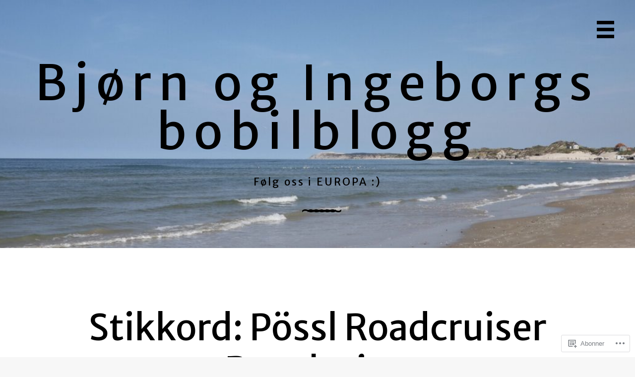

--- FILE ---
content_type: text/html; charset=UTF-8
request_url: https://bobilbloggen.no/tag/possl-roadcruiser-revolution/page/2/
body_size: 23027
content:
<!DOCTYPE html>
<html lang="nb-NO">
<head>
<meta charset="UTF-8">
<meta name="viewport" content="width=device-width, initial-scale=1">
<link rel="profile" href="http://gmpg.org/xfn/11">
<link rel="pingback" href="https://bobilbloggen.no/xmlrpc.php">

<title>Pössl Roadcruiser Revolution &#8211; Side 2 &#8211; Bjørn og Ingeborgs bobilblogg</title>
<script type="text/javascript">
  WebFontConfig = {"google":{"families":["Merriweather+Sans:r:latin,latin-ext","Lato:r,i,b,bi:latin,latin-ext"]},"api_url":"https:\/\/fonts-api.wp.com\/css"};
  (function() {
    var wf = document.createElement('script');
    wf.src = '/wp-content/plugins/custom-fonts/js/webfont.js';
    wf.type = 'text/javascript';
    wf.async = 'true';
    var s = document.getElementsByTagName('script')[0];
    s.parentNode.insertBefore(wf, s);
	})();
</script><style id="jetpack-custom-fonts-css">.wf-active #cancel-comment-reply-link, .wf-active .widget-title, .wf-active body{font-family:"Lato",sans-serif}.wf-active .post-author .byline{font-family:"Lato",sans-serif}.wf-active h1{font-style:normal;font-weight:400}.wf-active .blog .page-title, .wf-active .search-results .page-title, .wf-active h2{font-style:normal;font-weight:400}.wf-active h3{font-style:normal;font-weight:400}.wf-active h4{font-style:normal;font-weight:400}.wf-active h5{font-style:normal;font-weight:400}.wf-active h6{font-style:normal;font-weight:400}.wf-active #infinite-handle, .wf-active #wp-calendar caption, .wf-active .comment-author .fn, .wf-active .post-navigation .nav-links a, .wf-active .posts-navigation, .wf-active .site-description, .wf-active .site-info-text, .wf-active .site-title, .wf-active .slide-menu, .wf-active .tags-title, .wf-active button, .wf-active h1, .wf-active h2, .wf-active h3, .wf-active h4, .wf-active h5, .wf-active h6, .wf-active input[type="button"], .wf-active input[type="reset"], .wf-active input[type="submit"]{font-family:"Merriweather Sans",sans-serif;font-weight:400;font-style:normal}.wf-active .comments-title{font-style:normal;font-weight:400}.wf-active .comment-reply-title{font-weight:400;font-style:normal}.wf-active .site-title{font-weight:400;font-style:normal}.wf-active .site-description{font-style:normal;font-weight:400}.wf-active .featured-primary .entry-title{font-style:normal;font-weight:400}.wf-active .featured-row .entry-title{font-style:normal;font-weight:400}.wf-active .blog .site-main .entry-title, .wf-active .search-results .site-main .entry-title{font-style:normal;font-weight:400}.wf-active .grid .entry-title{font-style:normal;font-weight:400}.wf-active .tags-title{font-style:normal;font-weight:400}.wf-active .post-navigation .nav-links a{font-style:normal;font-weight:400}@media (max-width: 1000px){.wf-active .site-title{font-style:normal;font-weight:400}}@media (max-width: 1000px){.wf-active h1{font-style:normal;font-weight:400}}@media (max-width: 1000px){.wf-active h2{font-style:normal;font-weight:400}}@media (max-width: 1000px){.wf-active h3{font-style:normal;font-weight:400}}@media (max-width: 1000px){.wf-active h4{font-style:normal;font-weight:400}}@media (max-width: 1000px){.wf-active h5{font-style:normal;font-weight:400}}@media (max-width: 1000px){.wf-active .site-title{font-style:normal;font-weight:400}}@media (max-width: 1000px){.wf-active .site-description{font-style:normal;font-weight:400}}@media (max-width: 1000px){.wf-active .featured-primary .entry-title{font-style:normal;font-weight:400}}@media (max-width: 1000px){.wf-active .site-info-text{font-style:normal;font-weight:400}}</style>
<meta name='robots' content='max-image-preview:large' />

<!-- Async WordPress.com Remote Login -->
<script id="wpcom_remote_login_js">
var wpcom_remote_login_extra_auth = '';
function wpcom_remote_login_remove_dom_node_id( element_id ) {
	var dom_node = document.getElementById( element_id );
	if ( dom_node ) { dom_node.parentNode.removeChild( dom_node ); }
}
function wpcom_remote_login_remove_dom_node_classes( class_name ) {
	var dom_nodes = document.querySelectorAll( '.' + class_name );
	for ( var i = 0; i < dom_nodes.length; i++ ) {
		dom_nodes[ i ].parentNode.removeChild( dom_nodes[ i ] );
	}
}
function wpcom_remote_login_final_cleanup() {
	wpcom_remote_login_remove_dom_node_classes( "wpcom_remote_login_msg" );
	wpcom_remote_login_remove_dom_node_id( "wpcom_remote_login_key" );
	wpcom_remote_login_remove_dom_node_id( "wpcom_remote_login_validate" );
	wpcom_remote_login_remove_dom_node_id( "wpcom_remote_login_js" );
	wpcom_remote_login_remove_dom_node_id( "wpcom_request_access_iframe" );
	wpcom_remote_login_remove_dom_node_id( "wpcom_request_access_styles" );
}

// Watch for messages back from the remote login
window.addEventListener( "message", function( e ) {
	if ( e.origin === "https://r-login.wordpress.com" ) {
		var data = {};
		try {
			data = JSON.parse( e.data );
		} catch( e ) {
			wpcom_remote_login_final_cleanup();
			return;
		}

		if ( data.msg === 'LOGIN' ) {
			// Clean up the login check iframe
			wpcom_remote_login_remove_dom_node_id( "wpcom_remote_login_key" );

			var id_regex = new RegExp( /^[0-9]+$/ );
			var token_regex = new RegExp( /^.*|.*|.*$/ );
			if (
				token_regex.test( data.token )
				&& id_regex.test( data.wpcomid )
			) {
				// We have everything we need to ask for a login
				var script = document.createElement( "script" );
				script.setAttribute( "id", "wpcom_remote_login_validate" );
				script.src = '/remote-login.php?wpcom_remote_login=validate'
					+ '&wpcomid=' + data.wpcomid
					+ '&token=' + encodeURIComponent( data.token )
					+ '&host=' + window.location.protocol
					+ '//' + window.location.hostname
					+ '&postid=5548'
					+ '&is_singular=';
				document.body.appendChild( script );
			}

			return;
		}

		// Safari ITP, not logged in, so redirect
		if ( data.msg === 'LOGIN-REDIRECT' ) {
			window.location = 'https://wordpress.com/log-in?redirect_to=' + window.location.href;
			return;
		}

		// Safari ITP, storage access failed, remove the request
		if ( data.msg === 'LOGIN-REMOVE' ) {
			var css_zap = 'html { -webkit-transition: margin-top 1s; transition: margin-top 1s; } /* 9001 */ html { margin-top: 0 !important; } * html body { margin-top: 0 !important; } @media screen and ( max-width: 782px ) { html { margin-top: 0 !important; } * html body { margin-top: 0 !important; } }';
			var style_zap = document.createElement( 'style' );
			style_zap.type = 'text/css';
			style_zap.appendChild( document.createTextNode( css_zap ) );
			document.body.appendChild( style_zap );

			var e = document.getElementById( 'wpcom_request_access_iframe' );
			e.parentNode.removeChild( e );

			document.cookie = 'wordpress_com_login_access=denied; path=/; max-age=31536000';

			return;
		}

		// Safari ITP
		if ( data.msg === 'REQUEST_ACCESS' ) {
			console.log( 'request access: safari' );

			// Check ITP iframe enable/disable knob
			if ( wpcom_remote_login_extra_auth !== 'safari_itp_iframe' ) {
				return;
			}

			// If we are in a "private window" there is no ITP.
			var private_window = false;
			try {
				var opendb = window.openDatabase( null, null, null, null );
			} catch( e ) {
				private_window = true;
			}

			if ( private_window ) {
				console.log( 'private window' );
				return;
			}

			var iframe = document.createElement( 'iframe' );
			iframe.id = 'wpcom_request_access_iframe';
			iframe.setAttribute( 'scrolling', 'no' );
			iframe.setAttribute( 'sandbox', 'allow-storage-access-by-user-activation allow-scripts allow-same-origin allow-top-navigation-by-user-activation' );
			iframe.src = 'https://r-login.wordpress.com/remote-login.php?wpcom_remote_login=request_access&origin=' + encodeURIComponent( data.origin ) + '&wpcomid=' + encodeURIComponent( data.wpcomid );

			var css = 'html { -webkit-transition: margin-top 1s; transition: margin-top 1s; } /* 9001 */ html { margin-top: 46px !important; } * html body { margin-top: 46px !important; } @media screen and ( max-width: 660px ) { html { margin-top: 71px !important; } * html body { margin-top: 71px !important; } #wpcom_request_access_iframe { display: block; height: 71px !important; } } #wpcom_request_access_iframe { border: 0px; height: 46px; position: fixed; top: 0; left: 0; width: 100%; min-width: 100%; z-index: 99999; background: #23282d; } ';

			var style = document.createElement( 'style' );
			style.type = 'text/css';
			style.id = 'wpcom_request_access_styles';
			style.appendChild( document.createTextNode( css ) );
			document.body.appendChild( style );

			document.body.appendChild( iframe );
		}

		if ( data.msg === 'DONE' ) {
			wpcom_remote_login_final_cleanup();
		}
	}
}, false );

// Inject the remote login iframe after the page has had a chance to load
// more critical resources
window.addEventListener( "DOMContentLoaded", function( e ) {
	var iframe = document.createElement( "iframe" );
	iframe.style.display = "none";
	iframe.setAttribute( "scrolling", "no" );
	iframe.setAttribute( "id", "wpcom_remote_login_key" );
	iframe.src = "https://r-login.wordpress.com/remote-login.php"
		+ "?wpcom_remote_login=key"
		+ "&origin=aHR0cHM6Ly9ib2JpbGJsb2dnZW4ubm8%3D"
		+ "&wpcomid=13706641"
		+ "&time=" + Math.floor( Date.now() / 1000 );
	document.body.appendChild( iframe );
}, false );
</script>
<link rel='dns-prefetch' href='//s0.wp.com' />
<link rel="alternate" type="application/rss+xml" title="Bjørn og Ingeborgs bobilblogg &raquo; strøm" href="https://bobilbloggen.no/feed/" />
<link rel="alternate" type="application/rss+xml" title="Bjørn og Ingeborgs bobilblogg &raquo; kommentarstrøm" href="https://bobilbloggen.no/comments/feed/" />
<link rel="alternate" type="application/rss+xml" title="Bjørn og Ingeborgs bobilblogg &raquo; Pössl Roadcruiser Revolution stikkord-strøm" href="https://bobilbloggen.no/tag/possl-roadcruiser-revolution/feed/" />
	<script type="text/javascript">
		/* <![CDATA[ */
		function addLoadEvent(func) {
			var oldonload = window.onload;
			if (typeof window.onload != 'function') {
				window.onload = func;
			} else {
				window.onload = function () {
					oldonload();
					func();
				}
			}
		}
		/* ]]> */
	</script>
	<link crossorigin='anonymous' rel='stylesheet' id='all-css-0-1' href='/_static/??-eJxtzEkKgDAMQNELWYMzLsSzSK0STdNiWsTbO+HO5YPPh90r7TgYDmCj8hRnZAHC1QgsJvhBr+pRqkUS+M+/8DVIZLBujHQ9kCdkDEaJ3hzR5+Pe9bbLmqrIm7Yuq+UEbtAzbA==&cssminify=yes' type='text/css' media='all' />
<style id='wp-emoji-styles-inline-css'>

	img.wp-smiley, img.emoji {
		display: inline !important;
		border: none !important;
		box-shadow: none !important;
		height: 1em !important;
		width: 1em !important;
		margin: 0 0.07em !important;
		vertical-align: -0.1em !important;
		background: none !important;
		padding: 0 !important;
	}
/*# sourceURL=wp-emoji-styles-inline-css */
</style>
<link crossorigin='anonymous' rel='stylesheet' id='all-css-2-1' href='/wp-content/plugins/gutenberg-core/v22.2.0/build/styles/block-library/style.css?m=1764855221i&cssminify=yes' type='text/css' media='all' />
<style id='wp-block-library-inline-css'>
.has-text-align-justify {
	text-align:justify;
}
.has-text-align-justify{text-align:justify;}

/*# sourceURL=wp-block-library-inline-css */
</style><style id='global-styles-inline-css'>
:root{--wp--preset--aspect-ratio--square: 1;--wp--preset--aspect-ratio--4-3: 4/3;--wp--preset--aspect-ratio--3-4: 3/4;--wp--preset--aspect-ratio--3-2: 3/2;--wp--preset--aspect-ratio--2-3: 2/3;--wp--preset--aspect-ratio--16-9: 16/9;--wp--preset--aspect-ratio--9-16: 9/16;--wp--preset--color--black: #000000;--wp--preset--color--cyan-bluish-gray: #abb8c3;--wp--preset--color--white: #ffffff;--wp--preset--color--pale-pink: #f78da7;--wp--preset--color--vivid-red: #cf2e2e;--wp--preset--color--luminous-vivid-orange: #ff6900;--wp--preset--color--luminous-vivid-amber: #fcb900;--wp--preset--color--light-green-cyan: #7bdcb5;--wp--preset--color--vivid-green-cyan: #00d084;--wp--preset--color--pale-cyan-blue: #8ed1fc;--wp--preset--color--vivid-cyan-blue: #0693e3;--wp--preset--color--vivid-purple: #9b51e0;--wp--preset--gradient--vivid-cyan-blue-to-vivid-purple: linear-gradient(135deg,rgb(6,147,227) 0%,rgb(155,81,224) 100%);--wp--preset--gradient--light-green-cyan-to-vivid-green-cyan: linear-gradient(135deg,rgb(122,220,180) 0%,rgb(0,208,130) 100%);--wp--preset--gradient--luminous-vivid-amber-to-luminous-vivid-orange: linear-gradient(135deg,rgb(252,185,0) 0%,rgb(255,105,0) 100%);--wp--preset--gradient--luminous-vivid-orange-to-vivid-red: linear-gradient(135deg,rgb(255,105,0) 0%,rgb(207,46,46) 100%);--wp--preset--gradient--very-light-gray-to-cyan-bluish-gray: linear-gradient(135deg,rgb(238,238,238) 0%,rgb(169,184,195) 100%);--wp--preset--gradient--cool-to-warm-spectrum: linear-gradient(135deg,rgb(74,234,220) 0%,rgb(151,120,209) 20%,rgb(207,42,186) 40%,rgb(238,44,130) 60%,rgb(251,105,98) 80%,rgb(254,248,76) 100%);--wp--preset--gradient--blush-light-purple: linear-gradient(135deg,rgb(255,206,236) 0%,rgb(152,150,240) 100%);--wp--preset--gradient--blush-bordeaux: linear-gradient(135deg,rgb(254,205,165) 0%,rgb(254,45,45) 50%,rgb(107,0,62) 100%);--wp--preset--gradient--luminous-dusk: linear-gradient(135deg,rgb(255,203,112) 0%,rgb(199,81,192) 50%,rgb(65,88,208) 100%);--wp--preset--gradient--pale-ocean: linear-gradient(135deg,rgb(255,245,203) 0%,rgb(182,227,212) 50%,rgb(51,167,181) 100%);--wp--preset--gradient--electric-grass: linear-gradient(135deg,rgb(202,248,128) 0%,rgb(113,206,126) 100%);--wp--preset--gradient--midnight: linear-gradient(135deg,rgb(2,3,129) 0%,rgb(40,116,252) 100%);--wp--preset--font-size--small: 13px;--wp--preset--font-size--medium: 20px;--wp--preset--font-size--large: 36px;--wp--preset--font-size--x-large: 42px;--wp--preset--font-family--albert-sans: 'Albert Sans', sans-serif;--wp--preset--font-family--alegreya: Alegreya, serif;--wp--preset--font-family--arvo: Arvo, serif;--wp--preset--font-family--bodoni-moda: 'Bodoni Moda', serif;--wp--preset--font-family--bricolage-grotesque: 'Bricolage Grotesque', sans-serif;--wp--preset--font-family--cabin: Cabin, sans-serif;--wp--preset--font-family--chivo: Chivo, sans-serif;--wp--preset--font-family--commissioner: Commissioner, sans-serif;--wp--preset--font-family--cormorant: Cormorant, serif;--wp--preset--font-family--courier-prime: 'Courier Prime', monospace;--wp--preset--font-family--crimson-pro: 'Crimson Pro', serif;--wp--preset--font-family--dm-mono: 'DM Mono', monospace;--wp--preset--font-family--dm-sans: 'DM Sans', sans-serif;--wp--preset--font-family--dm-serif-display: 'DM Serif Display', serif;--wp--preset--font-family--domine: Domine, serif;--wp--preset--font-family--eb-garamond: 'EB Garamond', serif;--wp--preset--font-family--epilogue: Epilogue, sans-serif;--wp--preset--font-family--fahkwang: Fahkwang, sans-serif;--wp--preset--font-family--figtree: Figtree, sans-serif;--wp--preset--font-family--fira-sans: 'Fira Sans', sans-serif;--wp--preset--font-family--fjalla-one: 'Fjalla One', sans-serif;--wp--preset--font-family--fraunces: Fraunces, serif;--wp--preset--font-family--gabarito: Gabarito, system-ui;--wp--preset--font-family--ibm-plex-mono: 'IBM Plex Mono', monospace;--wp--preset--font-family--ibm-plex-sans: 'IBM Plex Sans', sans-serif;--wp--preset--font-family--ibarra-real-nova: 'Ibarra Real Nova', serif;--wp--preset--font-family--instrument-serif: 'Instrument Serif', serif;--wp--preset--font-family--inter: Inter, sans-serif;--wp--preset--font-family--josefin-sans: 'Josefin Sans', sans-serif;--wp--preset--font-family--jost: Jost, sans-serif;--wp--preset--font-family--libre-baskerville: 'Libre Baskerville', serif;--wp--preset--font-family--libre-franklin: 'Libre Franklin', sans-serif;--wp--preset--font-family--literata: Literata, serif;--wp--preset--font-family--lora: Lora, serif;--wp--preset--font-family--merriweather: Merriweather, serif;--wp--preset--font-family--montserrat: Montserrat, sans-serif;--wp--preset--font-family--newsreader: Newsreader, serif;--wp--preset--font-family--noto-sans-mono: 'Noto Sans Mono', sans-serif;--wp--preset--font-family--nunito: Nunito, sans-serif;--wp--preset--font-family--open-sans: 'Open Sans', sans-serif;--wp--preset--font-family--overpass: Overpass, sans-serif;--wp--preset--font-family--pt-serif: 'PT Serif', serif;--wp--preset--font-family--petrona: Petrona, serif;--wp--preset--font-family--piazzolla: Piazzolla, serif;--wp--preset--font-family--playfair-display: 'Playfair Display', serif;--wp--preset--font-family--plus-jakarta-sans: 'Plus Jakarta Sans', sans-serif;--wp--preset--font-family--poppins: Poppins, sans-serif;--wp--preset--font-family--raleway: Raleway, sans-serif;--wp--preset--font-family--roboto: Roboto, sans-serif;--wp--preset--font-family--roboto-slab: 'Roboto Slab', serif;--wp--preset--font-family--rubik: Rubik, sans-serif;--wp--preset--font-family--rufina: Rufina, serif;--wp--preset--font-family--sora: Sora, sans-serif;--wp--preset--font-family--source-sans-3: 'Source Sans 3', sans-serif;--wp--preset--font-family--source-serif-4: 'Source Serif 4', serif;--wp--preset--font-family--space-mono: 'Space Mono', monospace;--wp--preset--font-family--syne: Syne, sans-serif;--wp--preset--font-family--texturina: Texturina, serif;--wp--preset--font-family--urbanist: Urbanist, sans-serif;--wp--preset--font-family--work-sans: 'Work Sans', sans-serif;--wp--preset--spacing--20: 0.44rem;--wp--preset--spacing--30: 0.67rem;--wp--preset--spacing--40: 1rem;--wp--preset--spacing--50: 1.5rem;--wp--preset--spacing--60: 2.25rem;--wp--preset--spacing--70: 3.38rem;--wp--preset--spacing--80: 5.06rem;--wp--preset--shadow--natural: 6px 6px 9px rgba(0, 0, 0, 0.2);--wp--preset--shadow--deep: 12px 12px 50px rgba(0, 0, 0, 0.4);--wp--preset--shadow--sharp: 6px 6px 0px rgba(0, 0, 0, 0.2);--wp--preset--shadow--outlined: 6px 6px 0px -3px rgb(255, 255, 255), 6px 6px rgb(0, 0, 0);--wp--preset--shadow--crisp: 6px 6px 0px rgb(0, 0, 0);}:where(.is-layout-flex){gap: 0.5em;}:where(.is-layout-grid){gap: 0.5em;}body .is-layout-flex{display: flex;}.is-layout-flex{flex-wrap: wrap;align-items: center;}.is-layout-flex > :is(*, div){margin: 0;}body .is-layout-grid{display: grid;}.is-layout-grid > :is(*, div){margin: 0;}:where(.wp-block-columns.is-layout-flex){gap: 2em;}:where(.wp-block-columns.is-layout-grid){gap: 2em;}:where(.wp-block-post-template.is-layout-flex){gap: 1.25em;}:where(.wp-block-post-template.is-layout-grid){gap: 1.25em;}.has-black-color{color: var(--wp--preset--color--black) !important;}.has-cyan-bluish-gray-color{color: var(--wp--preset--color--cyan-bluish-gray) !important;}.has-white-color{color: var(--wp--preset--color--white) !important;}.has-pale-pink-color{color: var(--wp--preset--color--pale-pink) !important;}.has-vivid-red-color{color: var(--wp--preset--color--vivid-red) !important;}.has-luminous-vivid-orange-color{color: var(--wp--preset--color--luminous-vivid-orange) !important;}.has-luminous-vivid-amber-color{color: var(--wp--preset--color--luminous-vivid-amber) !important;}.has-light-green-cyan-color{color: var(--wp--preset--color--light-green-cyan) !important;}.has-vivid-green-cyan-color{color: var(--wp--preset--color--vivid-green-cyan) !important;}.has-pale-cyan-blue-color{color: var(--wp--preset--color--pale-cyan-blue) !important;}.has-vivid-cyan-blue-color{color: var(--wp--preset--color--vivid-cyan-blue) !important;}.has-vivid-purple-color{color: var(--wp--preset--color--vivid-purple) !important;}.has-black-background-color{background-color: var(--wp--preset--color--black) !important;}.has-cyan-bluish-gray-background-color{background-color: var(--wp--preset--color--cyan-bluish-gray) !important;}.has-white-background-color{background-color: var(--wp--preset--color--white) !important;}.has-pale-pink-background-color{background-color: var(--wp--preset--color--pale-pink) !important;}.has-vivid-red-background-color{background-color: var(--wp--preset--color--vivid-red) !important;}.has-luminous-vivid-orange-background-color{background-color: var(--wp--preset--color--luminous-vivid-orange) !important;}.has-luminous-vivid-amber-background-color{background-color: var(--wp--preset--color--luminous-vivid-amber) !important;}.has-light-green-cyan-background-color{background-color: var(--wp--preset--color--light-green-cyan) !important;}.has-vivid-green-cyan-background-color{background-color: var(--wp--preset--color--vivid-green-cyan) !important;}.has-pale-cyan-blue-background-color{background-color: var(--wp--preset--color--pale-cyan-blue) !important;}.has-vivid-cyan-blue-background-color{background-color: var(--wp--preset--color--vivid-cyan-blue) !important;}.has-vivid-purple-background-color{background-color: var(--wp--preset--color--vivid-purple) !important;}.has-black-border-color{border-color: var(--wp--preset--color--black) !important;}.has-cyan-bluish-gray-border-color{border-color: var(--wp--preset--color--cyan-bluish-gray) !important;}.has-white-border-color{border-color: var(--wp--preset--color--white) !important;}.has-pale-pink-border-color{border-color: var(--wp--preset--color--pale-pink) !important;}.has-vivid-red-border-color{border-color: var(--wp--preset--color--vivid-red) !important;}.has-luminous-vivid-orange-border-color{border-color: var(--wp--preset--color--luminous-vivid-orange) !important;}.has-luminous-vivid-amber-border-color{border-color: var(--wp--preset--color--luminous-vivid-amber) !important;}.has-light-green-cyan-border-color{border-color: var(--wp--preset--color--light-green-cyan) !important;}.has-vivid-green-cyan-border-color{border-color: var(--wp--preset--color--vivid-green-cyan) !important;}.has-pale-cyan-blue-border-color{border-color: var(--wp--preset--color--pale-cyan-blue) !important;}.has-vivid-cyan-blue-border-color{border-color: var(--wp--preset--color--vivid-cyan-blue) !important;}.has-vivid-purple-border-color{border-color: var(--wp--preset--color--vivid-purple) !important;}.has-vivid-cyan-blue-to-vivid-purple-gradient-background{background: var(--wp--preset--gradient--vivid-cyan-blue-to-vivid-purple) !important;}.has-light-green-cyan-to-vivid-green-cyan-gradient-background{background: var(--wp--preset--gradient--light-green-cyan-to-vivid-green-cyan) !important;}.has-luminous-vivid-amber-to-luminous-vivid-orange-gradient-background{background: var(--wp--preset--gradient--luminous-vivid-amber-to-luminous-vivid-orange) !important;}.has-luminous-vivid-orange-to-vivid-red-gradient-background{background: var(--wp--preset--gradient--luminous-vivid-orange-to-vivid-red) !important;}.has-very-light-gray-to-cyan-bluish-gray-gradient-background{background: var(--wp--preset--gradient--very-light-gray-to-cyan-bluish-gray) !important;}.has-cool-to-warm-spectrum-gradient-background{background: var(--wp--preset--gradient--cool-to-warm-spectrum) !important;}.has-blush-light-purple-gradient-background{background: var(--wp--preset--gradient--blush-light-purple) !important;}.has-blush-bordeaux-gradient-background{background: var(--wp--preset--gradient--blush-bordeaux) !important;}.has-luminous-dusk-gradient-background{background: var(--wp--preset--gradient--luminous-dusk) !important;}.has-pale-ocean-gradient-background{background: var(--wp--preset--gradient--pale-ocean) !important;}.has-electric-grass-gradient-background{background: var(--wp--preset--gradient--electric-grass) !important;}.has-midnight-gradient-background{background: var(--wp--preset--gradient--midnight) !important;}.has-small-font-size{font-size: var(--wp--preset--font-size--small) !important;}.has-medium-font-size{font-size: var(--wp--preset--font-size--medium) !important;}.has-large-font-size{font-size: var(--wp--preset--font-size--large) !important;}.has-x-large-font-size{font-size: var(--wp--preset--font-size--x-large) !important;}.has-albert-sans-font-family{font-family: var(--wp--preset--font-family--albert-sans) !important;}.has-alegreya-font-family{font-family: var(--wp--preset--font-family--alegreya) !important;}.has-arvo-font-family{font-family: var(--wp--preset--font-family--arvo) !important;}.has-bodoni-moda-font-family{font-family: var(--wp--preset--font-family--bodoni-moda) !important;}.has-bricolage-grotesque-font-family{font-family: var(--wp--preset--font-family--bricolage-grotesque) !important;}.has-cabin-font-family{font-family: var(--wp--preset--font-family--cabin) !important;}.has-chivo-font-family{font-family: var(--wp--preset--font-family--chivo) !important;}.has-commissioner-font-family{font-family: var(--wp--preset--font-family--commissioner) !important;}.has-cormorant-font-family{font-family: var(--wp--preset--font-family--cormorant) !important;}.has-courier-prime-font-family{font-family: var(--wp--preset--font-family--courier-prime) !important;}.has-crimson-pro-font-family{font-family: var(--wp--preset--font-family--crimson-pro) !important;}.has-dm-mono-font-family{font-family: var(--wp--preset--font-family--dm-mono) !important;}.has-dm-sans-font-family{font-family: var(--wp--preset--font-family--dm-sans) !important;}.has-dm-serif-display-font-family{font-family: var(--wp--preset--font-family--dm-serif-display) !important;}.has-domine-font-family{font-family: var(--wp--preset--font-family--domine) !important;}.has-eb-garamond-font-family{font-family: var(--wp--preset--font-family--eb-garamond) !important;}.has-epilogue-font-family{font-family: var(--wp--preset--font-family--epilogue) !important;}.has-fahkwang-font-family{font-family: var(--wp--preset--font-family--fahkwang) !important;}.has-figtree-font-family{font-family: var(--wp--preset--font-family--figtree) !important;}.has-fira-sans-font-family{font-family: var(--wp--preset--font-family--fira-sans) !important;}.has-fjalla-one-font-family{font-family: var(--wp--preset--font-family--fjalla-one) !important;}.has-fraunces-font-family{font-family: var(--wp--preset--font-family--fraunces) !important;}.has-gabarito-font-family{font-family: var(--wp--preset--font-family--gabarito) !important;}.has-ibm-plex-mono-font-family{font-family: var(--wp--preset--font-family--ibm-plex-mono) !important;}.has-ibm-plex-sans-font-family{font-family: var(--wp--preset--font-family--ibm-plex-sans) !important;}.has-ibarra-real-nova-font-family{font-family: var(--wp--preset--font-family--ibarra-real-nova) !important;}.has-instrument-serif-font-family{font-family: var(--wp--preset--font-family--instrument-serif) !important;}.has-inter-font-family{font-family: var(--wp--preset--font-family--inter) !important;}.has-josefin-sans-font-family{font-family: var(--wp--preset--font-family--josefin-sans) !important;}.has-jost-font-family{font-family: var(--wp--preset--font-family--jost) !important;}.has-libre-baskerville-font-family{font-family: var(--wp--preset--font-family--libre-baskerville) !important;}.has-libre-franklin-font-family{font-family: var(--wp--preset--font-family--libre-franklin) !important;}.has-literata-font-family{font-family: var(--wp--preset--font-family--literata) !important;}.has-lora-font-family{font-family: var(--wp--preset--font-family--lora) !important;}.has-merriweather-font-family{font-family: var(--wp--preset--font-family--merriweather) !important;}.has-montserrat-font-family{font-family: var(--wp--preset--font-family--montserrat) !important;}.has-newsreader-font-family{font-family: var(--wp--preset--font-family--newsreader) !important;}.has-noto-sans-mono-font-family{font-family: var(--wp--preset--font-family--noto-sans-mono) !important;}.has-nunito-font-family{font-family: var(--wp--preset--font-family--nunito) !important;}.has-open-sans-font-family{font-family: var(--wp--preset--font-family--open-sans) !important;}.has-overpass-font-family{font-family: var(--wp--preset--font-family--overpass) !important;}.has-pt-serif-font-family{font-family: var(--wp--preset--font-family--pt-serif) !important;}.has-petrona-font-family{font-family: var(--wp--preset--font-family--petrona) !important;}.has-piazzolla-font-family{font-family: var(--wp--preset--font-family--piazzolla) !important;}.has-playfair-display-font-family{font-family: var(--wp--preset--font-family--playfair-display) !important;}.has-plus-jakarta-sans-font-family{font-family: var(--wp--preset--font-family--plus-jakarta-sans) !important;}.has-poppins-font-family{font-family: var(--wp--preset--font-family--poppins) !important;}.has-raleway-font-family{font-family: var(--wp--preset--font-family--raleway) !important;}.has-roboto-font-family{font-family: var(--wp--preset--font-family--roboto) !important;}.has-roboto-slab-font-family{font-family: var(--wp--preset--font-family--roboto-slab) !important;}.has-rubik-font-family{font-family: var(--wp--preset--font-family--rubik) !important;}.has-rufina-font-family{font-family: var(--wp--preset--font-family--rufina) !important;}.has-sora-font-family{font-family: var(--wp--preset--font-family--sora) !important;}.has-source-sans-3-font-family{font-family: var(--wp--preset--font-family--source-sans-3) !important;}.has-source-serif-4-font-family{font-family: var(--wp--preset--font-family--source-serif-4) !important;}.has-space-mono-font-family{font-family: var(--wp--preset--font-family--space-mono) !important;}.has-syne-font-family{font-family: var(--wp--preset--font-family--syne) !important;}.has-texturina-font-family{font-family: var(--wp--preset--font-family--texturina) !important;}.has-urbanist-font-family{font-family: var(--wp--preset--font-family--urbanist) !important;}.has-work-sans-font-family{font-family: var(--wp--preset--font-family--work-sans) !important;}
/*# sourceURL=global-styles-inline-css */
</style>

<style id='classic-theme-styles-inline-css'>
/*! This file is auto-generated */
.wp-block-button__link{color:#fff;background-color:#32373c;border-radius:9999px;box-shadow:none;text-decoration:none;padding:calc(.667em + 2px) calc(1.333em + 2px);font-size:1.125em}.wp-block-file__button{background:#32373c;color:#fff;text-decoration:none}
/*# sourceURL=/wp-includes/css/classic-themes.min.css */
</style>
<link crossorigin='anonymous' rel='stylesheet' id='all-css-4-1' href='/_static/??-eJyNj9sOgjAMQH/I0gyN4oPxW8ZWcbrCQofo3zvwmqjEl6Zpz+kF+wCmqSPVEYPvKlcLmqb0jTkK5pkqMgXiOHiClk7ZAq2T+CRA4sVTZkRm+DaIO3jNainVOeg4EEzWafLECZvSemcrikmXRw6RztNKSGugLENLIpAiu44h7tMu+fBuZbxTqK32rib8/s4PeJfaMkbQPUnDf5vjV8O5g7DljVoWqpjn+Xp1uAIFP5Tt&cssminify=yes' type='text/css' media='all' />
<style id='jetpack_facebook_likebox-inline-css'>
.widget_facebook_likebox {
	overflow: hidden;
}

/*# sourceURL=/wp-content/mu-plugins/jetpack-plugin/sun/modules/widgets/facebook-likebox/style.css */
</style>
<link crossorigin='anonymous' rel='stylesheet' id='all-css-6-1' href='/_static/??-eJzTLy/QTc7PK0nNK9HPLdUtyClNz8wr1i9KTcrJTwcy0/WTi5G5ekCujj52Temp+bo5+cmJJZn5eSgc3bScxMwikFb7XFtDE1NLExMLc0OTLACohS2q&cssminify=yes' type='text/css' media='all' />
<link crossorigin='anonymous' rel='stylesheet' id='print-css-7-1' href='/wp-content/mu-plugins/global-print/global-print.css?m=1465851035i&cssminify=yes' type='text/css' media='print' />
<style id='jetpack-global-styles-frontend-style-inline-css'>
:root { --font-headings: unset; --font-base: unset; --font-headings-default: -apple-system,BlinkMacSystemFont,"Segoe UI",Roboto,Oxygen-Sans,Ubuntu,Cantarell,"Helvetica Neue",sans-serif; --font-base-default: -apple-system,BlinkMacSystemFont,"Segoe UI",Roboto,Oxygen-Sans,Ubuntu,Cantarell,"Helvetica Neue",sans-serif;}
/*# sourceURL=jetpack-global-styles-frontend-style-inline-css */
</style>
<link crossorigin='anonymous' rel='stylesheet' id='all-css-10-1' href='/_static/??-eJyNjcsKAjEMRX/IGtQZBxfip0hMS9sxTYppGfx7H7gRN+7ugcs5sFRHKi1Ig9Jd5R6zGMyhVaTrh8G6QFHfORhYwlvw6P39PbPENZmt4G/ROQuBKWVkxxrVvuBH1lIoz2waILJekF+HUzlupnG3nQ77YZwfuRJIaQ==&cssminify=yes' type='text/css' media='all' />
<script type="text/javascript" id="wpcom-actionbar-placeholder-js-extra">
/* <![CDATA[ */
var actionbardata = {"siteID":"13706641","postID":"0","siteURL":"https://bobilbloggen.no","xhrURL":"https://bobilbloggen.no/wp-admin/admin-ajax.php","nonce":"86d344e76e","isLoggedIn":"","statusMessage":"","subsEmailDefault":"instantly","proxyScriptUrl":"https://s0.wp.com/wp-content/js/wpcom-proxy-request.js?m=1513050504i&amp;ver=20211021","i18n":{"followedText":"Nye innlegg fra dette nettstedet vil n\u00e5 vises i din \u003Ca href=\"https://wordpress.com/reader\"\u003EReader\u003C/a\u003E","foldBar":"Lukk denne menyen","unfoldBar":"Utvid denne linjen","shortLinkCopied":"Kortlenke kopiert til utklippstavlen."}};
//# sourceURL=wpcom-actionbar-placeholder-js-extra
/* ]]> */
</script>
<script type="text/javascript" id="jetpack-mu-wpcom-settings-js-before">
/* <![CDATA[ */
var JETPACK_MU_WPCOM_SETTINGS = {"assetsUrl":"https://s0.wp.com/wp-content/mu-plugins/jetpack-mu-wpcom-plugin/sun/jetpack_vendor/automattic/jetpack-mu-wpcom/src/build/"};
//# sourceURL=jetpack-mu-wpcom-settings-js-before
/* ]]> */
</script>
<script crossorigin='anonymous' type='text/javascript'  src='/_static/??-eJyFjcEOgkAMRH/IpShB4WD8lg002M22rN1ulL8HjCbePM3hvZmBZ3LDLIZiEDJoNJd0fi1VyAfYGMkQy4h5h+FRUJdPVEzyV3JMk3rDX/n7ZnfkrZIUmQqDH30kwX2C/du+8fV4OdVtU5+7PqwRDD3H'></script>
<script type="text/javascript" id="rlt-proxy-js-after">
/* <![CDATA[ */
	rltInitialize( {"token":null,"iframeOrigins":["https:\/\/widgets.wp.com"]} );
//# sourceURL=rlt-proxy-js-after
/* ]]> */
</script>
<link rel="EditURI" type="application/rsd+xml" title="RSD" href="https://bobil.wordpress.com/xmlrpc.php?rsd" />
<meta name="generator" content="WordPress.com" />

<!-- Jetpack Open Graph Tags -->
<meta property="og:type" content="website" />
<meta property="og:title" content="Pössl Roadcruiser Revolution &#8211; Side 2 &#8211; Bjørn og Ingeborgs bobilblogg" />
<meta property="og:url" content="https://bobilbloggen.no/tag/possl-roadcruiser-revolution/" />
<meta property="og:site_name" content="Bjørn og Ingeborgs bobilblogg" />
<meta property="og:image" content="https://bobilbloggen.no/wp-content/uploads/2017/08/cropped-cropped-mg_7460.jpg?w=200" />
<meta property="og:image:width" content="200" />
<meta property="og:image:height" content="200" />
<meta property="og:image:alt" content="" />
<meta property="og:locale" content="nb_NO" />
<meta name="twitter:creator" content="@ingeborgdirdal" />
<meta name="twitter:site" content="@ingeborgdirdal" />

<!-- End Jetpack Open Graph Tags -->
<link rel='openid.server' href='https://bobilbloggen.no/?openidserver=1' />
<link rel='openid.delegate' href='https://bobilbloggen.no/' />
<link rel="search" type="application/opensearchdescription+xml" href="https://bobilbloggen.no/osd.xml" title="Bjørn og Ingeborgs bobilblogg" />
<link rel="search" type="application/opensearchdescription+xml" href="https://s1.wp.com/opensearch.xml" title="WordPress.com" />
<meta name="description" content="Innlegg om Pössl Roadcruiser Revolution skrevet av Vevdronningen" />
<link rel="icon" href="https://bobilbloggen.no/wp-content/uploads/2017/08/cropped-cropped-mg_7460.jpg?w=32" sizes="32x32" />
<link rel="icon" href="https://bobilbloggen.no/wp-content/uploads/2017/08/cropped-cropped-mg_7460.jpg?w=192" sizes="192x192" />
<link rel="apple-touch-icon" href="https://bobilbloggen.no/wp-content/uploads/2017/08/cropped-cropped-mg_7460.jpg?w=180" />
<meta name="msapplication-TileImage" content="https://bobilbloggen.no/wp-content/uploads/2017/08/cropped-cropped-mg_7460.jpg?w=270" />
			<link rel="stylesheet" id="custom-css-css" type="text/css" href="https://s0.wp.com/?custom-css=1&#038;csblog=VvIR&#038;cscache=6&#038;csrev=4" />
			<link crossorigin='anonymous' rel='stylesheet' id='all-css-0-3' href='/_static/??-eJydzMsKwjAQheEXMh3qBXUhPoqkk6FMO7mQSSi+vRFUcCPU5X84fLAkgzEUCgV8NUnqyEFhopIszq8GrQFuHBCGyuJaDoqZU+HYvl/VeQ4dqm5gJSwR52YtnCivBHx0VUgBbY5VST6f9/CnV1jImdGKUL7/qqd/9Zf+eNidT/2+304PjvSB1Q==&cssminify=yes' type='text/css' media='all' />
</head>

<body class="archive paged tag tag-possl-roadcruiser-revolution tag-667383559 custom-background wp-custom-logo paged-2 tag-paged-2 wp-theme-premiumadaline customizer-styles-applied jetpack-reblog-enabled has-site-logo">
<div id="page" class="hfeed site">
	<a class="skip-link screen-reader-text" href="#content">Gå til innhold</a>

	<header id="masthead" class="site-header header-image" role="banner" style="background-image: url('https://bobilbloggen.no/wp-content/uploads/2018/05/cropped-20a2466.jpg');">
		<div class="site-branding">
							<p class="site-title"><a href="https://bobilbloggen.no/" rel="home">Bjørn og Ingeborgs bobilblogg</a></p>
						<p class="site-description">Følg oss i EUROPA :)</p>
		</div><!-- .site-branding -->
		<button id="menu-toggle" class="menu-toggle" aria-controls="primary-menu" aria-expanded="false"><span class="screen-reader-text">Primærmeny</span></button>
	</header><!-- #masthead -->
	<div id="slide-menu" class="slide-menu">
		<a href="https://bobilbloggen.no/" class="site-logo-link" rel="home" itemprop="url"><img width="236" height="177" src="https://bobilbloggen.no/wp-content/uploads/2018/07/img_0233.jpg?w=236" class="site-logo attachment-adaline-logo" alt="" decoding="async" data-size="adaline-logo" itemprop="logo" srcset="https://bobilbloggen.no/wp-content/uploads/2018/07/img_0233.jpg?w=236 236w, https://bobilbloggen.no/wp-content/uploads/2018/07/img_0233.jpg?w=472 472w, https://bobilbloggen.no/wp-content/uploads/2018/07/img_0233.jpg?w=150 150w, https://bobilbloggen.no/wp-content/uploads/2018/07/img_0233.jpg?w=300 300w" sizes="(max-width: 236px) 100vw, 236px" data-attachment-id="3793" data-permalink="https://bobilbloggen.no/2018/07/20/a-bientot-chamonix-vi-kommer-tilbake/img_0233/" data-orig-file="https://bobilbloggen.no/wp-content/uploads/2018/07/img_0233.jpg" data-orig-size="4032,3024" data-comments-opened="1" data-image-meta="{&quot;aperture&quot;:&quot;0&quot;,&quot;credit&quot;:&quot;&quot;,&quot;camera&quot;:&quot;&quot;,&quot;caption&quot;:&quot;&quot;,&quot;created_timestamp&quot;:&quot;0&quot;,&quot;copyright&quot;:&quot;&quot;,&quot;focal_length&quot;:&quot;0&quot;,&quot;iso&quot;:&quot;0&quot;,&quot;shutter_speed&quot;:&quot;0&quot;,&quot;title&quot;:&quot;&quot;,&quot;orientation&quot;:&quot;1&quot;}" data-image-title="img_0233" data-image-description="" data-image-caption="" data-medium-file="https://bobilbloggen.no/wp-content/uploads/2018/07/img_0233.jpg?w=300" data-large-file="https://bobilbloggen.no/wp-content/uploads/2018/07/img_0233.jpg?w=840" /></a>		<nav id="site-navigation" class="main-navigation" role="navigation">
			<div id="primary-menu" class="menu"><ul>
<li class="page_item page-item-607"><a href="https://bobilbloggen.no/campingplasser-vi-har-besokt/">Besøkte campingplasser</a></li>
<li class="page_item page-item-1623"><a href="https://bobilbloggen.no/italia/">Italia</a></li>
<li class="page_item page-item-1683"><a href="https://bobilbloggen.no/spania/">Spania</a></li>
<li class="page_item page-item-765"><a href="https://bobilbloggen.no/tour-du-vin/">Tour du vin;)</a></li>
<li class="page_item page-item-2"><a href="https://bobilbloggen.no/about/">Om oss</a></li>
<li class="page_item page-item-1120"><a href="https://bobilbloggen.no/in-other-languages/">In other languages</a></li>
</ul></div>
		</nav><!-- #site-navigation -->
	</div><!-- #slide-menu -->
	<div id="content" class="site-content">

	<div id="primary" class="content-area">
		<main id="main" class="site-main" role="main">

		
			<header class="page-header">
				<h1 class="page-title">Stikkord: <span>Pössl Roadcruiser Revolution</span></h1>			</header><!-- .page-header -->

			<div id="article-wrap" class="grid">
						
				
<article id="post-5548" class="post-5548 post type-post status-publish format-image has-post-thumbnail hentry category-frankrike tag-bobil tag-bobilkokken tag-forside tag-france tag-frankrike tag-possl-roadcruiser-revolution tag-possl tag-piaggio-mp3 tag-tourism tag-travel post_format-post-format-image">
	<div class="grid-wrap">
		<img width="350" height="350" src="https://bobilbloggen.no/wp-content/uploads/2025/07/img_6965-1.jpg?w=350&amp;h=350&amp;crop=1" class="attachment-square size-square wp-post-image" alt="" decoding="async" srcset="https://bobilbloggen.no/wp-content/uploads/2025/07/img_6965-1.jpg?w=350&amp;h=350&amp;crop=1 350w, https://bobilbloggen.no/wp-content/uploads/2025/07/img_6965-1.jpg?w=150&amp;h=150&amp;crop=1 150w, https://bobilbloggen.no/wp-content/uploads/2025/07/img_6965-1.jpg?w=300&amp;h=300&amp;crop=1 300w" sizes="(max-width: 350px) 100vw, 350px" data-attachment-id="5549" data-permalink="https://bobilbloggen.no/screenshot/" data-orig-file="https://bobilbloggen.no/wp-content/uploads/2025/07/img_6965-1.jpg" data-orig-size="1161,685" data-comments-opened="1" data-image-meta="{&quot;aperture&quot;:&quot;0&quot;,&quot;credit&quot;:&quot;&quot;,&quot;camera&quot;:&quot;&quot;,&quot;caption&quot;:&quot;Screenshot&quot;,&quot;created_timestamp&quot;:&quot;1752763955&quot;,&quot;copyright&quot;:&quot;&quot;,&quot;focal_length&quot;:&quot;0&quot;,&quot;iso&quot;:&quot;0&quot;,&quot;shutter_speed&quot;:&quot;0&quot;,&quot;title&quot;:&quot;Screenshot&quot;,&quot;orientation&quot;:&quot;1&quot;}" data-image-title="Screenshot" data-image-description="" data-image-caption="&lt;p&gt;Screenshot&lt;/p&gt;
" data-medium-file="https://bobilbloggen.no/wp-content/uploads/2025/07/img_6965-1.jpg?w=300" data-large-file="https://bobilbloggen.no/wp-content/uploads/2025/07/img_6965-1.jpg?w=840" />					<div class="entry-meta">
				<span class="posted-on"><a href="https://bobilbloggen.no/2025/07/17/en-forutseende-duolingo/" rel="bookmark"><time class="entry-date published" datetime="2025-07-17T19:11:26+02:00">17. juli 2025</time><time class="updated" datetime="2025-07-17T19:24:06+02:00">17. juli 2025</time></a></span>			</div><!-- .entry-meta -->
				<header class="entry-header">
			<h2 class="entry-title"><a href="https://bobilbloggen.no/2025/07/17/en-forutseende-duolingo/" rel="bookmark">En forutseende duolingo&#8230;</a></h2>		</header><!-- .entry-header -->
	</div>
</article><!-- #post-## -->

			
				
<article id="post-5539" class="post-5539 post type-post status-publish format-image has-post-thumbnail hentry category-frankrike tag-bobil tag-bobilkokken tag-forside tag-france tag-frankrike tag-possl-roadcruiser-revolution tag-possl tag-piaggio-mp3 tag-tourism tag-travel post_format-post-format-image">
	<div class="grid-wrap">
		<img width="350" height="350" src="https://bobilbloggen.no/wp-content/uploads/2025/07/img_0032-1.jpg?w=350&amp;h=350&amp;crop=1" class="attachment-square size-square wp-post-image" alt="" decoding="async" srcset="https://bobilbloggen.no/wp-content/uploads/2025/07/img_0032-1.jpg?w=350&amp;h=350&amp;crop=1 350w, https://bobilbloggen.no/wp-content/uploads/2025/07/img_0032-1.jpg?w=150&amp;h=150&amp;crop=1 150w, https://bobilbloggen.no/wp-content/uploads/2025/07/img_0032-1.jpg?w=300&amp;h=300&amp;crop=1 300w" sizes="(max-width: 350px) 100vw, 350px" data-attachment-id="5534" data-permalink="https://bobilbloggen.no/img_0032-1/" data-orig-file="https://bobilbloggen.no/wp-content/uploads/2025/07/img_0032-1.jpg" data-orig-size="1000,630" data-comments-opened="1" data-image-meta="{&quot;aperture&quot;:&quot;0&quot;,&quot;credit&quot;:&quot;&quot;,&quot;camera&quot;:&quot;&quot;,&quot;caption&quot;:&quot;&quot;,&quot;created_timestamp&quot;:&quot;0&quot;,&quot;copyright&quot;:&quot;&quot;,&quot;focal_length&quot;:&quot;0&quot;,&quot;iso&quot;:&quot;0&quot;,&quot;shutter_speed&quot;:&quot;0&quot;,&quot;title&quot;:&quot;&quot;,&quot;orientation&quot;:&quot;1&quot;}" data-image-title="img_0032-1" data-image-description="" data-image-caption="" data-medium-file="https://bobilbloggen.no/wp-content/uploads/2025/07/img_0032-1.jpg?w=300" data-large-file="https://bobilbloggen.no/wp-content/uploads/2025/07/img_0032-1.jpg?w=840" />					<div class="entry-meta">
				<span class="posted-on"><a href="https://bobilbloggen.no/2025/07/12/kontroll-pa-kontinentet/" rel="bookmark"><time class="entry-date published" datetime="2025-07-12T12:19:19+02:00">12. juli 2025</time><time class="updated" datetime="2025-07-13T12:56:51+02:00">13. juli 2025</time></a></span>			</div><!-- .entry-meta -->
				<header class="entry-header">
			<h2 class="entry-title"><a href="https://bobilbloggen.no/2025/07/12/kontroll-pa-kontinentet/" rel="bookmark">Kontroll på kontinentet</a></h2>		</header><!-- .entry-header -->
	</div>
</article><!-- #post-## -->

			
				
<article id="post-5527" class="post-5527 post type-post status-publish format-image has-post-thumbnail hentry category-frankrike tag-bobil tag-bobilkokken tag-forside tag-france tag-frankrike tag-possl-roadcruiser-revolution tag-possl tag-piaggio-mp3 tag-tourism tag-travel post_format-post-format-image">
	<div class="grid-wrap">
		<img width="350" height="350" src="https://bobilbloggen.no/wp-content/uploads/2025/07/20a6041-1.jpg?w=350&amp;h=350&amp;crop=1" class="attachment-square size-square wp-post-image" alt="" decoding="async" srcset="https://bobilbloggen.no/wp-content/uploads/2025/07/20a6041-1.jpg?w=350&amp;h=350&amp;crop=1 350w, https://bobilbloggen.no/wp-content/uploads/2025/07/20a6041-1.jpg?w=700&amp;h=700&amp;crop=1 700w, https://bobilbloggen.no/wp-content/uploads/2025/07/20a6041-1.jpg?w=150&amp;h=150&amp;crop=1 150w, https://bobilbloggen.no/wp-content/uploads/2025/07/20a6041-1.jpg?w=300&amp;h=300&amp;crop=1 300w" sizes="(max-width: 350px) 100vw, 350px" data-attachment-id="5525" data-permalink="https://bobilbloggen.no/_20a6041-1/" data-orig-file="https://bobilbloggen.no/wp-content/uploads/2025/07/20a6041-1.jpg" data-orig-size="2000,1333" data-comments-opened="1" data-image-meta="{&quot;aperture&quot;:&quot;7.1&quot;,&quot;credit&quot;:&quot;&quot;,&quot;camera&quot;:&quot;Canon EOS 5D Mark IV&quot;,&quot;caption&quot;:&quot;&quot;,&quot;created_timestamp&quot;:&quot;1751986695&quot;,&quot;copyright&quot;:&quot;&quot;,&quot;focal_length&quot;:&quot;70&quot;,&quot;iso&quot;:&quot;100&quot;,&quot;shutter_speed&quot;:&quot;0.0025&quot;,&quot;title&quot;:&quot;&quot;,&quot;orientation&quot;:&quot;1&quot;}" data-image-title="_20a6041-1" data-image-description="" data-image-caption="" data-medium-file="https://bobilbloggen.no/wp-content/uploads/2025/07/20a6041-1.jpg?w=300" data-large-file="https://bobilbloggen.no/wp-content/uploads/2025/07/20a6041-1.jpg?w=840" />					<div class="entry-meta">
				<span class="posted-on"><a href="https://bobilbloggen.no/2025/07/08/steingalne-til-3-tusen/" rel="bookmark"><time class="entry-date published" datetime="2025-07-08T19:11:30+02:00">8. juli 2025</time><time class="updated" datetime="2025-07-08T19:28:14+02:00">8. juli 2025</time></a></span>			</div><!-- .entry-meta -->
				<header class="entry-header">
			<h2 class="entry-title"><a href="https://bobilbloggen.no/2025/07/08/steingalne-til-3-tusen/" rel="bookmark">Steingalne til (3)&nbsp;tusen!</a></h2>		</header><!-- .entry-header -->
	</div>
</article><!-- #post-## -->

			
				
<article id="post-5520" class="post-5520 post type-post status-publish format-image has-post-thumbnail hentry category-frankrike tag-bobil tag-bobilkokken tag-forside tag-france tag-frankrike tag-possl-roadcruiser-revolution tag-piaggio-mp3 tag-tourism tag-travel post_format-post-format-image">
	<div class="grid-wrap">
		<img width="350" height="350" src="https://bobilbloggen.no/wp-content/uploads/2025/07/img_6694-1.jpg?w=350&amp;h=350&amp;crop=1" class="attachment-square size-square wp-post-image" alt="" decoding="async" loading="lazy" srcset="https://bobilbloggen.no/wp-content/uploads/2025/07/img_6694-1.jpg?w=350&amp;h=350&amp;crop=1 350w, https://bobilbloggen.no/wp-content/uploads/2025/07/img_6694-1.jpg?w=700&amp;h=700&amp;crop=1 700w, https://bobilbloggen.no/wp-content/uploads/2025/07/img_6694-1.jpg?w=150&amp;h=150&amp;crop=1 150w, https://bobilbloggen.no/wp-content/uploads/2025/07/img_6694-1.jpg?w=300&amp;h=300&amp;crop=1 300w" sizes="(max-width: 350px) 100vw, 350px" data-attachment-id="5519" data-permalink="https://bobilbloggen.no/img_6694-1/" data-orig-file="https://bobilbloggen.no/wp-content/uploads/2025/07/img_6694-1.jpg" data-orig-size="2000,1500" data-comments-opened="1" data-image-meta="{&quot;aperture&quot;:&quot;1.78&quot;,&quot;credit&quot;:&quot;&quot;,&quot;camera&quot;:&quot;iPhone 16 Pro&quot;,&quot;caption&quot;:&quot;&quot;,&quot;created_timestamp&quot;:&quot;1751727250&quot;,&quot;copyright&quot;:&quot;&quot;,&quot;focal_length&quot;:&quot;6.7649998656528&quot;,&quot;iso&quot;:&quot;64&quot;,&quot;shutter_speed&quot;:&quot;5.6999544003648E-5&quot;,&quot;title&quot;:&quot;&quot;,&quot;orientation&quot;:&quot;1&quot;}" data-image-title="img_6694-1" data-image-description="" data-image-caption="" data-medium-file="https://bobilbloggen.no/wp-content/uploads/2025/07/img_6694-1.jpg?w=300" data-large-file="https://bobilbloggen.no/wp-content/uploads/2025/07/img_6694-1.jpg?w=840" />					<div class="entry-meta">
				<span class="posted-on"><a href="https://bobilbloggen.no/2025/07/06/framme-3/" rel="bookmark"><time class="entry-date published" datetime="2025-07-06T11:02:40+02:00">6. juli 2025</time><time class="updated" datetime="2025-07-06T11:03:55+02:00">6. juli 2025</time></a></span>			</div><!-- .entry-meta -->
				<header class="entry-header">
			<h2 class="entry-title"><a href="https://bobilbloggen.no/2025/07/06/framme-3/" rel="bookmark">Framme</a></h2>		</header><!-- .entry-header -->
	</div>
</article><!-- #post-## -->

			
				
<article id="post-5514" class="post-5514 post type-post status-publish format-image hentry category-frankrike tag-bilgal tag-bobil tag-forside tag-frankrike tag-possl-roadcruiser-revolution tag-tourism tag-travel post_format-post-format-image">
	<div class="grid-wrap">
							<div class="entry-meta">
				<span class="posted-on"><a href="https://bobilbloggen.no/2025/07/04/we-move-mountains-veien-til-et-godt-slagord-pa-veien/" rel="bookmark"><time class="entry-date published updated" datetime="2025-07-04T21:04:36+02:00">4. juli 2025</time></a></span>			</div><!-- .entry-meta -->
				<header class="entry-header">
			<h2 class="entry-title"><a href="https://bobilbloggen.no/2025/07/04/we-move-mountains-veien-til-et-godt-slagord-pa-veien/" rel="bookmark">We move mountains :) Veien til et godt slagord! (På&nbsp;veien)</a></h2>		</header><!-- .entry-header -->
	</div>
</article><!-- #post-## -->

			
				
<article id="post-5501" class="post-5501 post type-post status-publish format-image has-post-thumbnail hentry category-belgia category-frankrike category-tyskland category-uncategorized tag-bobil tag-forside tag-france tag-frankrike tag-possl-roadcruiser-revolution tag-tourism tag-travel post_format-post-format-image">
	<div class="grid-wrap">
		<img width="350" height="350" src="https://bobilbloggen.no/wp-content/uploads/2025/07/img_6684-2-1.jpg?w=350&amp;h=350&amp;crop=1" class="attachment-square size-square wp-post-image" alt="" decoding="async" loading="lazy" srcset="https://bobilbloggen.no/wp-content/uploads/2025/07/img_6684-2-1.jpg?w=350&amp;h=350&amp;crop=1 350w, https://bobilbloggen.no/wp-content/uploads/2025/07/img_6684-2-1.jpg?w=700&amp;h=700&amp;crop=1 700w, https://bobilbloggen.no/wp-content/uploads/2025/07/img_6684-2-1.jpg?w=150&amp;h=150&amp;crop=1 150w, https://bobilbloggen.no/wp-content/uploads/2025/07/img_6684-2-1.jpg?w=300&amp;h=300&amp;crop=1 300w" sizes="(max-width: 350px) 100vw, 350px" data-attachment-id="5507" data-permalink="https://bobilbloggen.no/img_6684-2-1/" data-orig-file="https://bobilbloggen.no/wp-content/uploads/2025/07/img_6684-2-1.jpg" data-orig-size="2000,1500" data-comments-opened="1" data-image-meta="{&quot;aperture&quot;:&quot;2.2&quot;,&quot;credit&quot;:&quot;&quot;,&quot;camera&quot;:&quot;iPhone 16 Pro&quot;,&quot;caption&quot;:&quot;&quot;,&quot;created_timestamp&quot;:&quot;1751569442&quot;,&quot;copyright&quot;:&quot;&quot;,&quot;focal_length&quot;:&quot;2.2200000286119&quot;,&quot;iso&quot;:&quot;40&quot;,&quot;shutter_speed&quot;:&quot;0.00082169268693509&quot;,&quot;title&quot;:&quot;&quot;,&quot;orientation&quot;:&quot;1&quot;}" data-image-title="img_6684-2-1" data-image-description="" data-image-caption="" data-medium-file="https://bobilbloggen.no/wp-content/uploads/2025/07/img_6684-2-1.jpg?w=300" data-large-file="https://bobilbloggen.no/wp-content/uploads/2025/07/img_6684-2-1.jpg?w=840" />					<div class="entry-meta">
				<span class="posted-on"><a href="https://bobilbloggen.no/2025/07/03/og-sa-frankrike/" rel="bookmark"><time class="entry-date published updated" datetime="2025-07-03T21:05:05+02:00">3. juli 2025</time></a></span>			</div><!-- .entry-meta -->
				<header class="entry-header">
			<h2 class="entry-title"><a href="https://bobilbloggen.no/2025/07/03/og-sa-frankrike/" rel="bookmark">Og så! Frankrike!</a></h2>		</header><!-- .entry-header -->
	</div>
</article><!-- #post-## -->

			
				
<article id="post-5500" class="post-5500 post type-post status-publish format-image has-post-thumbnail hentry category-danmark category-tyskland tag-bobil tag-bobilkokken tag-danmark-2 tag-forside tag-possl-roadcruiser-revolution tag-possl tag-tourism tag-travel tag-tyskland post_format-post-format-image">
	<div class="grid-wrap">
		<img width="350" height="350" src="https://bobilbloggen.no/wp-content/uploads/2025/07/img_0004-1.jpg?w=350&amp;h=350&amp;crop=1" class="attachment-square size-square wp-post-image" alt="" decoding="async" loading="lazy" srcset="https://bobilbloggen.no/wp-content/uploads/2025/07/img_0004-1.jpg?w=350&amp;h=350&amp;crop=1 350w, https://bobilbloggen.no/wp-content/uploads/2025/07/img_0004-1.jpg?w=700&amp;h=700&amp;crop=1 700w, https://bobilbloggen.no/wp-content/uploads/2025/07/img_0004-1.jpg?w=150&amp;h=150&amp;crop=1 150w, https://bobilbloggen.no/wp-content/uploads/2025/07/img_0004-1.jpg?w=300&amp;h=300&amp;crop=1 300w" sizes="(max-width: 350px) 100vw, 350px" data-attachment-id="5497" data-permalink="https://bobilbloggen.no/img_0004-1/" data-orig-file="https://bobilbloggen.no/wp-content/uploads/2025/07/img_0004-1.jpg" data-orig-size="1547,1080" data-comments-opened="1" data-image-meta="{&quot;aperture&quot;:&quot;0&quot;,&quot;credit&quot;:&quot;&quot;,&quot;camera&quot;:&quot;&quot;,&quot;caption&quot;:&quot;&quot;,&quot;created_timestamp&quot;:&quot;0&quot;,&quot;copyright&quot;:&quot;&quot;,&quot;focal_length&quot;:&quot;0&quot;,&quot;iso&quot;:&quot;0&quot;,&quot;shutter_speed&quot;:&quot;0&quot;,&quot;title&quot;:&quot;&quot;,&quot;orientation&quot;:&quot;1&quot;}" data-image-title="img_0004-1" data-image-description="" data-image-caption="" data-medium-file="https://bobilbloggen.no/wp-content/uploads/2025/07/img_0004-1.jpg?w=300" data-large-file="https://bobilbloggen.no/wp-content/uploads/2025/07/img_0004-1.jpg?w=840" />					<div class="entry-meta">
				<span class="posted-on"><a href="https://bobilbloggen.no/2025/07/02/bremen-etappe-en-gjennomfort/" rel="bookmark"><time class="entry-date published updated" datetime="2025-07-02T18:23:49+02:00">2. juli 2025</time></a></span>			</div><!-- .entry-meta -->
				<header class="entry-header">
			<h2 class="entry-title"><a href="https://bobilbloggen.no/2025/07/02/bremen-etappe-en-gjennomfort/" rel="bookmark">Bremen &#8211; etappe en&nbsp;gjennomført</a></h2>		</header><!-- .entry-header -->
	</div>
</article><!-- #post-## -->

			
				
<article id="post-5495" class="post-5495 post type-post status-publish format-image has-post-thumbnail hentry category-danmark category-norge tag-bobil tag-bobilkokken tag-forside tag-possl-roadcruiser-revolution tag-possl tag-tourism tag-travel post_format-post-format-image">
	<div class="grid-wrap">
		<img width="350" height="350" src="https://bobilbloggen.no/wp-content/uploads/2025/07/img_0003-1.png?w=350&amp;h=350&amp;crop=1" class="attachment-square size-square wp-post-image" alt="" decoding="async" loading="lazy" srcset="https://bobilbloggen.no/wp-content/uploads/2025/07/img_0003-1.png?w=350&amp;h=350&amp;crop=1 350w, https://bobilbloggen.no/wp-content/uploads/2025/07/img_0003-1.png?w=700&amp;h=700&amp;crop=1 700w, https://bobilbloggen.no/wp-content/uploads/2025/07/img_0003-1.png?w=150&amp;h=150&amp;crop=1 150w, https://bobilbloggen.no/wp-content/uploads/2025/07/img_0003-1.png?w=300&amp;h=300&amp;crop=1 300w" sizes="(max-width: 350px) 100vw, 350px" data-attachment-id="5494" data-permalink="https://bobilbloggen.no/img_0003-1/" data-orig-file="https://bobilbloggen.no/wp-content/uploads/2025/07/img_0003-1.png" data-orig-size="2000,1397" data-comments-opened="1" data-image-meta="{&quot;aperture&quot;:&quot;0&quot;,&quot;credit&quot;:&quot;&quot;,&quot;camera&quot;:&quot;&quot;,&quot;caption&quot;:&quot;&quot;,&quot;created_timestamp&quot;:&quot;0&quot;,&quot;copyright&quot;:&quot;&quot;,&quot;focal_length&quot;:&quot;0&quot;,&quot;iso&quot;:&quot;0&quot;,&quot;shutter_speed&quot;:&quot;0&quot;,&quot;title&quot;:&quot;&quot;,&quot;orientation&quot;:&quot;0&quot;}" data-image-title="img_0003-1" data-image-description="" data-image-caption="" data-medium-file="https://bobilbloggen.no/wp-content/uploads/2025/07/img_0003-1.png?w=300" data-large-file="https://bobilbloggen.no/wp-content/uploads/2025/07/img_0003-1.png?w=840" />					<div class="entry-meta">
				<span class="posted-on"><a href="https://bobilbloggen.no/2025/07/01/en-route/" rel="bookmark"><time class="entry-date published updated" datetime="2025-07-01T18:42:06+02:00">1. juli 2025</time></a></span>			</div><!-- .entry-meta -->
				<header class="entry-header">
			<h2 class="entry-title"><a href="https://bobilbloggen.no/2025/07/01/en-route/" rel="bookmark">En route</a></h2>		</header><!-- .entry-header -->
	</div>
</article><!-- #post-## -->

			
				
<article id="post-5492" class="post-5492 post type-post status-publish format-image has-post-thumbnail hentry category-norge tag-bobil tag-bobilkokken tag-forside tag-norway tag-possl-roadcruiser-revolution tag-possl tag-piaggio-mp3 tag-reise tag-tourism tag-travel post_format-post-format-image">
	<div class="grid-wrap">
		<img width="350" height="350" src="https://bobilbloggen.no/wp-content/uploads/2025/06/img_6651-1.jpg?w=350&amp;h=350&amp;crop=1" class="attachment-square size-square wp-post-image" alt="" decoding="async" loading="lazy" srcset="https://bobilbloggen.no/wp-content/uploads/2025/06/img_6651-1.jpg?w=350&amp;h=350&amp;crop=1 350w, https://bobilbloggen.no/wp-content/uploads/2025/06/img_6651-1.jpg?w=700&amp;h=700&amp;crop=1 700w, https://bobilbloggen.no/wp-content/uploads/2025/06/img_6651-1.jpg?w=150&amp;h=150&amp;crop=1 150w, https://bobilbloggen.no/wp-content/uploads/2025/06/img_6651-1.jpg?w=300&amp;h=300&amp;crop=1 300w" sizes="(max-width: 350px) 100vw, 350px" data-attachment-id="5491" data-permalink="https://bobilbloggen.no/img_6651-1/" data-orig-file="https://bobilbloggen.no/wp-content/uploads/2025/06/img_6651-1.jpg" data-orig-size="2000,1500" data-comments-opened="1" data-image-meta="{&quot;aperture&quot;:&quot;1.9&quot;,&quot;credit&quot;:&quot;&quot;,&quot;camera&quot;:&quot;iPhone 16 Pro&quot;,&quot;caption&quot;:&quot;&quot;,&quot;created_timestamp&quot;:&quot;1751120490&quot;,&quot;copyright&quot;:&quot;&quot;,&quot;focal_length&quot;:&quot;2.6900000572505&quot;,&quot;iso&quot;:&quot;25&quot;,&quot;shutter_speed&quot;:&quot;0.0026246719160105&quot;,&quot;title&quot;:&quot;&quot;,&quot;orientation&quot;:&quot;1&quot;}" data-image-title="img_6651-1" data-image-description="" data-image-caption="" data-medium-file="https://bobilbloggen.no/wp-content/uploads/2025/06/img_6651-1.jpg?w=300" data-large-file="https://bobilbloggen.no/wp-content/uploads/2025/06/img_6651-1.jpg?w=840" />					<div class="entry-meta">
				<span class="posted-on"><a href="https://bobilbloggen.no/2025/06/30/innspurt/" rel="bookmark"><time class="entry-date published updated" datetime="2025-06-30T18:58:50+02:00">30. juni 2025</time></a></span>			</div><!-- .entry-meta -->
				<header class="entry-header">
			<h2 class="entry-title"><a href="https://bobilbloggen.no/2025/06/30/innspurt/" rel="bookmark">Innspurt!</a></h2>		</header><!-- .entry-header -->
	</div>
</article><!-- #post-## -->

			
				
<article id="post-5487" class="post-5487 post type-post status-publish format-image hentry category-norge tag-bergen tag-bobil tag-bobilkokken tag-forside tag-norge-2 tag-norway tag-possl-roadcruiser-revolution tag-possl tag-tourism tag-travel post_format-post-format-image">
	<div class="grid-wrap">
							<div class="entry-meta">
				<span class="posted-on"><a href="https://bobilbloggen.no/2025/04/06/bergen-pre-paske/" rel="bookmark"><time class="entry-date published" datetime="2025-04-06T16:39:00+02:00">6. april 2025</time><time class="updated" datetime="2025-04-06T18:02:11+02:00">6. april 2025</time></a></span>			</div><!-- .entry-meta -->
				<header class="entry-header">
			<h2 class="entry-title"><a href="https://bobilbloggen.no/2025/04/06/bergen-pre-paske/" rel="bookmark">Bergen pre-påske</a></h2>		</header><!-- .entry-header -->
	</div>
</article><!-- #post-## -->

			
				
<article id="post-5427" class="post-5427 post type-post status-publish format-image has-post-thumbnail hentry category-frankrike tag-bobil tag-bobilkokken tag-forside tag-france tag-frankrike tag-jo tag-louvre tag-ol tag-paris tag-possl-roadcruiser-revolution tag-possl tag-piaggio-mp3 tag-tourism tag-travel tag-vin post_format-post-format-image">
	<div class="grid-wrap">
		<img width="350" height="350" src="https://bobilbloggen.no/wp-content/uploads/2024/08/img_4633-1.jpg?w=350&amp;h=350&amp;crop=1" class="attachment-square size-square wp-post-image" alt="" decoding="async" loading="lazy" srcset="https://bobilbloggen.no/wp-content/uploads/2024/08/img_4633-1.jpg?w=350&amp;h=350&amp;crop=1 350w, https://bobilbloggen.no/wp-content/uploads/2024/08/img_4633-1.jpg?w=700&amp;h=700&amp;crop=1 700w, https://bobilbloggen.no/wp-content/uploads/2024/08/img_4633-1.jpg?w=150&amp;h=150&amp;crop=1 150w, https://bobilbloggen.no/wp-content/uploads/2024/08/img_4633-1.jpg?w=300&amp;h=300&amp;crop=1 300w" sizes="(max-width: 350px) 100vw, 350px" data-attachment-id="5426" data-permalink="https://bobilbloggen.no/img_4633-1/" data-orig-file="https://bobilbloggen.no/wp-content/uploads/2024/08/img_4633-1.jpg" data-orig-size="2000,1500" data-comments-opened="1" data-image-meta="{&quot;aperture&quot;:&quot;2.8&quot;,&quot;credit&quot;:&quot;&quot;,&quot;camera&quot;:&quot;iPhone 13 Pro&quot;,&quot;caption&quot;:&quot;&quot;,&quot;created_timestamp&quot;:&quot;1722440687&quot;,&quot;copyright&quot;:&quot;&quot;,&quot;focal_length&quot;:&quot;9&quot;,&quot;iso&quot;:&quot;32&quot;,&quot;shutter_speed&quot;:&quot;0.0009861932938856&quot;,&quot;title&quot;:&quot;&quot;,&quot;orientation&quot;:&quot;1&quot;}" data-image-title="img_4633-1" data-image-description="" data-image-caption="" data-medium-file="https://bobilbloggen.no/wp-content/uploads/2024/08/img_4633-1.jpg?w=300" data-large-file="https://bobilbloggen.no/wp-content/uploads/2024/08/img_4633-1.jpg?w=840" />					<div class="entry-meta">
				<span class="posted-on"><a href="https://bobilbloggen.no/2024/08/01/beaugency-loire-og-paris/" rel="bookmark"><time class="entry-date published" datetime="2024-08-01T13:15:11+02:00">1. august 2024</time><time class="updated" datetime="2024-08-02T18:31:00+02:00">2. august 2024</time></a></span>			</div><!-- .entry-meta -->
				<header class="entry-header">
			<h2 class="entry-title"><a href="https://bobilbloggen.no/2024/08/01/beaugency-loire-og-paris/" rel="bookmark">Beaugency, Loire og&nbsp;Paris!</a></h2>		</header><!-- .entry-header -->
	</div>
</article><!-- #post-## -->

			
				
<article id="post-5412" class="post-5412 post type-post status-publish format-image has-post-thumbnail hentry category-frankrike tag-bobil tag-bobilkokken tag-bordeaux tag-forside tag-france tag-frankrike tag-possl-roadcruiser-revolution tag-possl tag-piaggio-mp3 tag-rauzan tag-reise tag-tourism tag-travel tag-vin tag-vinkjop tag-vinsmaking post_format-post-format-image">
	<div class="grid-wrap">
		<img width="350" height="350" src="https://bobilbloggen.no/wp-content/uploads/2024/07/img_4542-1.jpg?w=350&amp;h=350&amp;crop=1" class="attachment-square size-square wp-post-image" alt="" decoding="async" loading="lazy" srcset="https://bobilbloggen.no/wp-content/uploads/2024/07/img_4542-1.jpg?w=350&amp;h=350&amp;crop=1 350w, https://bobilbloggen.no/wp-content/uploads/2024/07/img_4542-1.jpg?w=700&amp;h=700&amp;crop=1 700w, https://bobilbloggen.no/wp-content/uploads/2024/07/img_4542-1.jpg?w=150&amp;h=150&amp;crop=1 150w, https://bobilbloggen.no/wp-content/uploads/2024/07/img_4542-1.jpg?w=300&amp;h=300&amp;crop=1 300w" sizes="(max-width: 350px) 100vw, 350px" data-attachment-id="5399" data-permalink="https://bobilbloggen.no/img_4542-1/" data-orig-file="https://bobilbloggen.no/wp-content/uploads/2024/07/img_4542-1.jpg" data-orig-size="2000,1500" data-comments-opened="1" data-image-meta="{&quot;aperture&quot;:&quot;1.5&quot;,&quot;credit&quot;:&quot;&quot;,&quot;camera&quot;:&quot;iPhone 13 Pro&quot;,&quot;caption&quot;:&quot;&quot;,&quot;created_timestamp&quot;:&quot;1721839360&quot;,&quot;copyright&quot;:&quot;&quot;,&quot;focal_length&quot;:&quot;5.7&quot;,&quot;iso&quot;:&quot;50&quot;,&quot;shutter_speed&quot;:&quot;0.00017898693395382&quot;,&quot;title&quot;:&quot;&quot;,&quot;orientation&quot;:&quot;1&quot;}" data-image-title="img_4542-1" data-image-description="" data-image-caption="" data-medium-file="https://bobilbloggen.no/wp-content/uploads/2024/07/img_4542-1.jpg?w=300" data-large-file="https://bobilbloggen.no/wp-content/uploads/2024/07/img_4542-1.jpg?w=840" />					<div class="entry-meta">
				<span class="posted-on"><a href="https://bobilbloggen.no/2024/07/26/bordeaux-saint-emilion-og-rauzan/" rel="bookmark"><time class="entry-date published updated" datetime="2024-07-26T14:37:08+02:00">26. juli 2024</time></a></span>			</div><!-- .entry-meta -->
				<header class="entry-header">
			<h2 class="entry-title"><a href="https://bobilbloggen.no/2024/07/26/bordeaux-saint-emilion-og-rauzan/" rel="bookmark">Bordeaux, Saint-Émilion og&nbsp;Rauzan</a></h2>		</header><!-- .entry-header -->
	</div>
</article><!-- #post-## -->

			
				
<article id="post-5395" class="post-5395 post type-post status-publish format-image has-post-thumbnail hentry category-frankrike tag-bobil tag-bobilkokken tag-forside tag-france tag-frankrike tag-la-rochelle tag-possl-roadcruiser-revolution tag-possl tag-piaggio-mp3 tag-rauzan tag-tourism tag-travel tag-vin post_format-post-format-image">
	<div class="grid-wrap">
		<img width="350" height="350" src="https://bobilbloggen.no/wp-content/uploads/2024/07/20a5760-2-1.jpg?w=350&amp;h=350&amp;crop=1" class="attachment-square size-square wp-post-image" alt="" decoding="async" loading="lazy" srcset="https://bobilbloggen.no/wp-content/uploads/2024/07/20a5760-2-1.jpg?w=350&amp;h=350&amp;crop=1 350w, https://bobilbloggen.no/wp-content/uploads/2024/07/20a5760-2-1.jpg?w=700&amp;h=700&amp;crop=1 700w, https://bobilbloggen.no/wp-content/uploads/2024/07/20a5760-2-1.jpg?w=150&amp;h=150&amp;crop=1 150w, https://bobilbloggen.no/wp-content/uploads/2024/07/20a5760-2-1.jpg?w=300&amp;h=300&amp;crop=1 300w" sizes="(max-width: 350px) 100vw, 350px" data-attachment-id="5394" data-permalink="https://bobilbloggen.no/_20a5760-2-1/" data-orig-file="https://bobilbloggen.no/wp-content/uploads/2024/07/20a5760-2-1.jpg" data-orig-size="2000,1333" data-comments-opened="1" data-image-meta="{&quot;aperture&quot;:&quot;9&quot;,&quot;credit&quot;:&quot;&quot;,&quot;camera&quot;:&quot;Canon EOS 5D Mark IV&quot;,&quot;caption&quot;:&quot;&quot;,&quot;created_timestamp&quot;:&quot;1721573475&quot;,&quot;copyright&quot;:&quot;&quot;,&quot;focal_length&quot;:&quot;35&quot;,&quot;iso&quot;:&quot;100&quot;,&quot;shutter_speed&quot;:&quot;0.003125&quot;,&quot;title&quot;:&quot;&quot;,&quot;orientation&quot;:&quot;1&quot;}" data-image-title="_20a5760-2-1" data-image-description="" data-image-caption="" data-medium-file="https://bobilbloggen.no/wp-content/uploads/2024/07/20a5760-2-1.jpg?w=300" data-large-file="https://bobilbloggen.no/wp-content/uploads/2024/07/20a5760-2-1.jpg?w=840" />					<div class="entry-meta">
				<span class="posted-on"><a href="https://bobilbloggen.no/2024/07/23/la-rochelle-bare-nydelig/" rel="bookmark"><time class="entry-date published" datetime="2024-07-23T11:08:38+02:00">23. juli 2024</time><time class="updated" datetime="2025-08-06T10:24:26+02:00">6. august 2025</time></a></span>			</div><!-- .entry-meta -->
				<header class="entry-header">
			<h2 class="entry-title"><a href="https://bobilbloggen.no/2024/07/23/la-rochelle-bare-nydelig/" rel="bookmark">La Rochelle &#8211; bare&nbsp;nydelig</a></h2>		</header><!-- .entry-header -->
	</div>
</article><!-- #post-## -->

			
				
<article id="post-5380" class="post-5380 post type-post status-publish format-image has-post-thumbnail hentry category-frankrike category-uncategorized tag-bobil tag-bobilkokken tag-forside tag-france tag-frankrike tag-possl-roadcruiser-revolution tag-possl tag-piaggio-mp3 tag-reise tag-tourism tag-travel post_format-post-format-image">
	<div class="grid-wrap">
		<img width="350" height="350" src="https://bobilbloggen.no/wp-content/uploads/2024/07/img_4446-1.jpg?w=350&amp;h=350&amp;crop=1" class="attachment-square size-square wp-post-image" alt="" decoding="async" loading="lazy" srcset="https://bobilbloggen.no/wp-content/uploads/2024/07/img_4446-1.jpg?w=350&amp;h=350&amp;crop=1 350w, https://bobilbloggen.no/wp-content/uploads/2024/07/img_4446-1.jpg?w=700&amp;h=700&amp;crop=1 700w, https://bobilbloggen.no/wp-content/uploads/2024/07/img_4446-1.jpg?w=150&amp;h=150&amp;crop=1 150w, https://bobilbloggen.no/wp-content/uploads/2024/07/img_4446-1.jpg?w=300&amp;h=300&amp;crop=1 300w" sizes="(max-width: 350px) 100vw, 350px" data-attachment-id="5379" data-permalink="https://bobilbloggen.no/img_4446-1/" data-orig-file="https://bobilbloggen.no/wp-content/uploads/2024/07/img_4446-1.jpg" data-orig-size="2000,1500" data-comments-opened="1" data-image-meta="{&quot;aperture&quot;:&quot;2.8&quot;,&quot;credit&quot;:&quot;&quot;,&quot;camera&quot;:&quot;iPhone 13 Pro&quot;,&quot;caption&quot;:&quot;&quot;,&quot;created_timestamp&quot;:&quot;1721311893&quot;,&quot;copyright&quot;:&quot;&quot;,&quot;focal_length&quot;:&quot;9&quot;,&quot;iso&quot;:&quot;32&quot;,&quot;shutter_speed&quot;:&quot;0.0010416666666667&quot;,&quot;title&quot;:&quot;&quot;,&quot;orientation&quot;:&quot;1&quot;}" data-image-title="img_4446-1" data-image-description="" data-image-caption="" data-medium-file="https://bobilbloggen.no/wp-content/uploads/2024/07/img_4446-1.jpg?w=300" data-large-file="https://bobilbloggen.no/wp-content/uploads/2024/07/img_4446-1.jpg?w=840" />					<div class="entry-meta">
				<span class="posted-on"><a href="https://bobilbloggen.no/2024/07/20/bretagne-forbi-og-ferdig-for-i-ar/" rel="bookmark"><time class="entry-date published updated" datetime="2024-07-20T17:43:55+02:00">20. juli 2024</time></a></span>			</div><!-- .entry-meta -->
				<header class="entry-header">
			<h2 class="entry-title"><a href="https://bobilbloggen.no/2024/07/20/bretagne-forbi-og-ferdig-for-i-ar/" rel="bookmark">Bretagne forbi og ferdig for i&nbsp;år!</a></h2>		</header><!-- .entry-header -->
	</div>
</article><!-- #post-## -->

			
				
<article id="post-5370" class="post-5370 post type-post status-publish format-image has-post-thumbnail hentry category-frankrike tag-bobil tag-bobilkokken tag-forside tag-france tag-frankrike tag-possl-roadcruiser-revolution tag-possl tag-piaggio-mp3 tag-tourism tag-travel tag-utsikt post_format-post-format-image">
	<div class="grid-wrap">
		<img width="350" height="350" src="https://bobilbloggen.no/wp-content/uploads/2024/07/img_8494.jpg?w=350&amp;h=350&amp;crop=1" class="attachment-square size-square wp-post-image" alt="" decoding="async" loading="lazy" srcset="https://bobilbloggen.no/wp-content/uploads/2024/07/img_8494.jpg?w=350&amp;h=350&amp;crop=1 350w, https://bobilbloggen.no/wp-content/uploads/2024/07/img_8494.jpg?w=700&amp;h=700&amp;crop=1 700w, https://bobilbloggen.no/wp-content/uploads/2024/07/img_8494.jpg?w=150&amp;h=150&amp;crop=1 150w, https://bobilbloggen.no/wp-content/uploads/2024/07/img_8494.jpg?w=300&amp;h=300&amp;crop=1 300w" sizes="(max-width: 350px) 100vw, 350px" data-attachment-id="5362" data-permalink="https://bobilbloggen.no/img_8494/" data-orig-file="https://bobilbloggen.no/wp-content/uploads/2024/07/img_8494.jpg" data-orig-size="2000,1500" data-comments-opened="1" data-image-meta="{&quot;aperture&quot;:&quot;1.5&quot;,&quot;credit&quot;:&quot;&quot;,&quot;camera&quot;:&quot;iPhone 13 Pro&quot;,&quot;caption&quot;:&quot;&quot;,&quot;created_timestamp&quot;:&quot;1721140246&quot;,&quot;copyright&quot;:&quot;&quot;,&quot;focal_length&quot;:&quot;5.7&quot;,&quot;iso&quot;:&quot;50&quot;,&quot;shutter_speed&quot;:&quot;7.9001422025596E-5&quot;,&quot;title&quot;:&quot;&quot;,&quot;orientation&quot;:&quot;1&quot;}" data-image-title="img_8494" data-image-description="" data-image-caption="" data-medium-file="https://bobilbloggen.no/wp-content/uploads/2024/07/img_8494.jpg?w=300" data-large-file="https://bobilbloggen.no/wp-content/uploads/2024/07/img_8494.jpg?w=840" />					<div class="entry-meta">
				<span class="posted-on"><a href="https://bobilbloggen.no/2024/07/17/labanliv-i-st-cast/" rel="bookmark"><time class="entry-date published" datetime="2024-07-17T11:12:14+02:00">17. juli 2024</time><time class="updated" datetime="2024-07-17T11:14:11+02:00">17. juli 2024</time></a></span>			</div><!-- .entry-meta -->
				<header class="entry-header">
			<h2 class="entry-title"><a href="https://bobilbloggen.no/2024/07/17/labanliv-i-st-cast/" rel="bookmark">Labanliv i Saint-Cast</a></h2>		</header><!-- .entry-header -->
	</div>
</article><!-- #post-## -->

						</div><!-- .grid -->
			
	<nav class="navigation posts-navigation" aria-label="Innlegg">
		<h2 class="screen-reader-text">Innleggnavigasjon</h2>
		<div class="nav-links"><div class="nav-previous"><a href="https://bobilbloggen.no/tag/possl-roadcruiser-revolution/page/3/" >Eldre innlegg</a></div><div class="nav-next"><a href="https://bobilbloggen.no/tag/possl-roadcruiser-revolution/" >Nyere innlegg</a></div></div>
	</nav>
						
		</main><!-- #main -->
	</div><!-- #primary -->

	</div><!-- #content -->

	<footer id="colophon" class="site-footer" role="contentinfo">
	
					
			<div class="footer-widgets">
				<div class="widget-area">

					
						<aside id="text-3" class="widget widget_text"><h2 class="widget-title">Read in German, French, Italian or English</h2>			<div class="textwidget"><p> <a href="https://bobilbloggen.no/in-other-languages/">For translations, click here.</a></p>
</div>
		</aside><aside id="blog_subscription-3" class="widget widget_blog_subscription jetpack_subscription_widget"><h2 class="widget-title"><label for="subscribe-field">Følg oss!</label></h2>

			<div class="wp-block-jetpack-subscriptions__container">
			<form
				action="https://subscribe.wordpress.com"
				method="post"
				accept-charset="utf-8"
				data-blog="13706641"
				data-post_access_level="everybody"
				id="subscribe-blog"
			>
				<p>Skriv din epost i det hvite feltet, og trykk på knappen under. </p>
				<p id="subscribe-email">
					<label
						id="subscribe-field-label"
						for="subscribe-field"
						class="screen-reader-text"
					>
						E-postadresse:					</label>

					<input
							type="email"
							name="email"
							autocomplete="email"
							
							style="width: 95%; padding: 1px 10px"
							placeholder="E-postadresse"
							value=""
							id="subscribe-field"
							required
						/>				</p>

				<p id="subscribe-submit"
									>
					<input type="hidden" name="action" value="subscribe"/>
					<input type="hidden" name="blog_id" value="13706641"/>
					<input type="hidden" name="source" value="https://bobilbloggen.no/tag/possl-roadcruiser-revolution/page/2/"/>
					<input type="hidden" name="sub-type" value="widget"/>
					<input type="hidden" name="redirect_fragment" value="subscribe-blog"/>
					<input type="hidden" id="_wpnonce" name="_wpnonce" value="bf30196fb5" />					<button type="submit"
													class="wp-block-button__link"
																	>
						Få nyheter i din innboks					</button>
				</p>
			</form>
							<div class="wp-block-jetpack-subscriptions__subscount">
					Bli med blant 317 andre abonnenter				</div>
						</div>
			
</aside>
					
				</div><!-- .widget-area -->
				
				<div class="widget-area">

					
				</div><!-- .widget-area -->
				
				<div class="widget-area">

					
				</div><!-- .widget-area -->
			</div>
			
				
		<div class="site-info">
			<div class="site-info-text">
				<a href="https://wordpress.com/?ref=footer_blog" rel="nofollow">Blogg på WordPress.com.</a>
				
							</div>
			
					</div><!-- .site-info -->
	</footer><!-- #colophon -->
</div><!-- #page -->

<script type='text/javascript'>
/* <![CDATA[ */
var js_i18n = {"next":"neste","back":"Tilbake"};
/* ]]> */
</script>

		<script type="text/javascript">
		var infiniteScroll = {"settings":{"id":"article-wrap","ajaxurl":"https://bobilbloggen.no/?infinity=scrolling","type":"scroll","wrapper":true,"wrapper_class":"infinite-wrap","footer":"page","click_handle":"1","text":"Eldre innlegg","totop":"Rull tilbake til toppen","currentday":"17.07.24","order":"DESC","scripts":[],"styles":[],"google_analytics":false,"offset":2,"history":{"host":"bobilbloggen.no","path":"/tag/possl-roadcruiser-revolution/page/%d/","use_trailing_slashes":true,"parameters":""},"query_args":{"paged":2,"tag":"possl-roadcruiser-revolution","error":"","m":"","p":0,"post_parent":"","subpost":"","subpost_id":"","attachment":"","attachment_id":0,"name":"","pagename":"","page_id":0,"second":"","minute":"","hour":"","day":0,"monthnum":0,"year":0,"w":0,"category_name":"","cat":"","tag_id":667383559,"author":"","author_name":"","feed":"","tb":"","meta_key":"","meta_value":"","preview":"","s":"","sentence":"","title":"","fields":"all","menu_order":"","embed":"","category__in":[],"category__not_in":[],"category__and":[],"post__in":[],"post__not_in":[],"post_name__in":[],"tag__in":[],"tag__not_in":[],"tag__and":[],"tag_slug__in":["possl-roadcruiser-revolution"],"tag_slug__and":[],"post_parent__in":[],"post_parent__not_in":[],"author__in":[],"author__not_in":[],"search_columns":[],"lazy_load_term_meta":false,"posts_per_page":15,"ignore_sticky_posts":false,"suppress_filters":false,"cache_results":true,"update_post_term_cache":true,"update_menu_item_cache":false,"update_post_meta_cache":true,"post_type":"","nopaging":false,"comments_per_page":"50","no_found_rows":false,"order":"DESC"},"query_before":"2025-12-30 20:36:13","last_post_date":"2024-07-17 11:12:14","body_class":"infinite-scroll neverending","loading_text":"Laster inn ny side","stats":"blog=13706641\u0026v=wpcom\u0026tz=1\u0026user_id=0\u0026arch_tag=possl-roadcruiser-revolution\u0026arch_results=15\u0026subd=bobil\u0026x_pagetype=infinite"}};
		</script>
		<!--  -->
<script type="speculationrules">
{"prefetch":[{"source":"document","where":{"and":[{"href_matches":"/*"},{"not":{"href_matches":["/wp-*.php","/wp-admin/*","/files/*","/wp-content/*","/wp-content/plugins/*","/wp-content/themes/premium/adaline/*","/*\\?(.+)"]}},{"not":{"selector_matches":"a[rel~=\"nofollow\"]"}},{"not":{"selector_matches":".no-prefetch, .no-prefetch a"}}]},"eagerness":"conservative"}]}
</script>
<script type="text/javascript" src="//0.gravatar.com/js/hovercards/hovercards.min.js?ver=202501924dcd77a86c6f1d3698ec27fc5da92b28585ddad3ee636c0397cf312193b2a1" id="grofiles-cards-js"></script>
<script type="text/javascript" id="wpgroho-js-extra">
/* <![CDATA[ */
var WPGroHo = {"my_hash":""};
//# sourceURL=wpgroho-js-extra
/* ]]> */
</script>
<script crossorigin='anonymous' type='text/javascript'  src='/wp-content/mu-plugins/gravatar-hovercards/wpgroho.js?m=1610363240i'></script>

	<script>
		// Initialize and attach hovercards to all gravatars
		( function() {
			function init() {
				if ( typeof Gravatar === 'undefined' ) {
					return;
				}

				if ( typeof Gravatar.init !== 'function' ) {
					return;
				}

				Gravatar.profile_cb = function ( hash, id ) {
					WPGroHo.syncProfileData( hash, id );
				};

				Gravatar.my_hash = WPGroHo.my_hash;
				Gravatar.init(
					'body',
					'#wp-admin-bar-my-account',
					{
						i18n: {
							'Edit your profile →': 'Rediger profilen din →',
							'View profile →': 'Se profil →',
							'Contact': 'kontakt',
							'Send money': 'Send penger',
							'Sorry, we are unable to load this Gravatar profile.': 'Beklager, vi klarer ikke å laste inn denne Gravatar-profilen.',
							'Gravatar not found.': 'Gravatar ikke funnet.',
							'Too Many Requests.': 'Altfor mange forespørseler.',
							'Internal Server Error.': 'Intern serverfeil.',
							'Is this you?': 'Er dette deg?',
							'Claim your free profile.': 'Få din gratis profil.',
							'Email': 'E-post',
							'Home Phone': 'Hjemme telefon',
							'Work Phone': 'Arbeidstelefon',
							'Cell Phone': 'Mobiltelefon',
							'Contact Form': 'Kontaktskjema',
							'Calendar': 'Kalender',
						},
					}
				);
			}

			if ( document.readyState !== 'loading' ) {
				init();
			} else {
				document.addEventListener( 'DOMContentLoaded', init );
			}
		} )();
	</script>

		<div style="display:none">
	</div>
		<div id="infinite-footer">
			<div class="container">
				<div class="blog-info">
					<a id="infinity-blog-title" href="https://bobilbloggen.no/" rel="home">
						Bjørn og Ingeborgs bobilblogg					</a>
				</div>
				<div class="blog-credits">
					<a href="https://wordpress.com/?ref=footer_blog" rel="nofollow">Blogg på WordPress.com.</a> 				</div>
			</div>
		</div><!-- #infinite-footer -->
				<div id="actionbar" dir="ltr" style="display: none;"
			class="actnbr-premium-adaline actnbr-has-follow actnbr-has-actions">
		<ul>
								<li class="actnbr-btn actnbr-hidden">
								<a class="actnbr-action actnbr-actn-follow " href="">
			<svg class="gridicon" height="20" width="20" xmlns="http://www.w3.org/2000/svg" viewBox="0 0 20 20"><path clip-rule="evenodd" d="m4 4.5h12v6.5h1.5v-6.5-1.5h-1.5-12-1.5v1.5 10.5c0 1.1046.89543 2 2 2h7v-1.5h-7c-.27614 0-.5-.2239-.5-.5zm10.5 2h-9v1.5h9zm-5 3h-4v1.5h4zm3.5 1.5h-1v1h1zm-1-1.5h-1.5v1.5 1 1.5h1.5 1 1.5v-1.5-1-1.5h-1.5zm-2.5 2.5h-4v1.5h4zm6.5 1.25h1.5v2.25h2.25v1.5h-2.25v2.25h-1.5v-2.25h-2.25v-1.5h2.25z"  fill-rule="evenodd"></path></svg>
			<span>Abonner</span>
		</a>
		<a class="actnbr-action actnbr-actn-following  no-display" href="">
			<svg class="gridicon" height="20" width="20" xmlns="http://www.w3.org/2000/svg" viewBox="0 0 20 20"><path fill-rule="evenodd" clip-rule="evenodd" d="M16 4.5H4V15C4 15.2761 4.22386 15.5 4.5 15.5H11.5V17H4.5C3.39543 17 2.5 16.1046 2.5 15V4.5V3H4H16H17.5V4.5V12.5H16V4.5ZM5.5 6.5H14.5V8H5.5V6.5ZM5.5 9.5H9.5V11H5.5V9.5ZM12 11H13V12H12V11ZM10.5 9.5H12H13H14.5V11V12V13.5H13H12H10.5V12V11V9.5ZM5.5 12H9.5V13.5H5.5V12Z" fill="#008A20"></path><path class="following-icon-tick" d="M13.5 16L15.5 18L19 14.5" stroke="#008A20" stroke-width="1.5"></path></svg>
			<span>Abbonert</span>
		</a>
							<div class="actnbr-popover tip tip-top-left actnbr-notice" id="follow-bubble">
							<div class="tip-arrow"></div>
							<div class="tip-inner actnbr-follow-bubble">
															<ul>
											<li class="actnbr-sitename">
			<a href="https://bobilbloggen.no">
				<img loading='lazy' alt='' src='https://bobilbloggen.no/wp-content/uploads/2017/08/cropped-cropped-mg_7460.jpg?w=50' srcset='https://bobilbloggen.no/wp-content/uploads/2017/08/cropped-cropped-mg_7460.jpg?w=50 1x, https://bobilbloggen.no/wp-content/uploads/2017/08/cropped-cropped-mg_7460.jpg?w=75 1.5x, https://bobilbloggen.no/wp-content/uploads/2017/08/cropped-cropped-mg_7460.jpg?w=100 2x, https://bobilbloggen.no/wp-content/uploads/2017/08/cropped-cropped-mg_7460.jpg?w=150 3x, https://bobilbloggen.no/wp-content/uploads/2017/08/cropped-cropped-mg_7460.jpg?w=200 4x' class='avatar avatar-50' height='50' width='50' />				Bjørn og Ingeborgs bobilblogg			</a>
		</li>
										<div class="actnbr-message no-display"></div>
									<form method="post" action="https://subscribe.wordpress.com" accept-charset="utf-8" style="display: none;">
																						<div class="actnbr-follow-count">Bli med 153 andre abonnenter</div>
																					<div>
										<input type="email" name="email" placeholder="Skriv inn din e-postadresse" class="actnbr-email-field" aria-label="Skriv inn din e-postadresse" />
										</div>
										<input type="hidden" name="action" value="subscribe" />
										<input type="hidden" name="blog_id" value="13706641" />
										<input type="hidden" name="source" value="https://bobilbloggen.no/tag/possl-roadcruiser-revolution/page/2/" />
										<input type="hidden" name="sub-type" value="actionbar-follow" />
										<input type="hidden" id="_wpnonce" name="_wpnonce" value="bf30196fb5" />										<div class="actnbr-button-wrap">
											<button type="submit" value="Registrer meg">
												Registrer meg											</button>
										</div>
									</form>
									<li class="actnbr-login-nudge">
										<div>
											Har du allerede en WordPress.com-konto? <a href="https://wordpress.com/log-in?redirect_to=https%3A%2F%2Fr-login.wordpress.com%2Fremote-login.php%3Faction%3Dlink%26back%3Dhttps%253A%252F%252Fbobilbloggen.no%252F2025%252F07%252F17%252Fen-forutseende-duolingo%252F">Logg inn nå.</a>										</div>
									</li>
								</ul>
															</div>
						</div>
					</li>
							<li class="actnbr-ellipsis actnbr-hidden">
				<svg class="gridicon gridicons-ellipsis" height="24" width="24" xmlns="http://www.w3.org/2000/svg" viewBox="0 0 24 24"><g><path d="M7 12c0 1.104-.896 2-2 2s-2-.896-2-2 .896-2 2-2 2 .896 2 2zm12-2c-1.104 0-2 .896-2 2s.896 2 2 2 2-.896 2-2-.896-2-2-2zm-7 0c-1.104 0-2 .896-2 2s.896 2 2 2 2-.896 2-2-.896-2-2-2z"/></g></svg>				<div class="actnbr-popover tip tip-top-left actnbr-more">
					<div class="tip-arrow"></div>
					<div class="tip-inner">
						<ul>
								<li class="actnbr-sitename">
			<a href="https://bobilbloggen.no">
				<img loading='lazy' alt='' src='https://bobilbloggen.no/wp-content/uploads/2017/08/cropped-cropped-mg_7460.jpg?w=50' srcset='https://bobilbloggen.no/wp-content/uploads/2017/08/cropped-cropped-mg_7460.jpg?w=50 1x, https://bobilbloggen.no/wp-content/uploads/2017/08/cropped-cropped-mg_7460.jpg?w=75 1.5x, https://bobilbloggen.no/wp-content/uploads/2017/08/cropped-cropped-mg_7460.jpg?w=100 2x, https://bobilbloggen.no/wp-content/uploads/2017/08/cropped-cropped-mg_7460.jpg?w=150 3x, https://bobilbloggen.no/wp-content/uploads/2017/08/cropped-cropped-mg_7460.jpg?w=200 4x' class='avatar avatar-50' height='50' width='50' />				Bjørn og Ingeborgs bobilblogg			</a>
		</li>
								<li class="actnbr-folded-follow">
										<a class="actnbr-action actnbr-actn-follow " href="">
			<svg class="gridicon" height="20" width="20" xmlns="http://www.w3.org/2000/svg" viewBox="0 0 20 20"><path clip-rule="evenodd" d="m4 4.5h12v6.5h1.5v-6.5-1.5h-1.5-12-1.5v1.5 10.5c0 1.1046.89543 2 2 2h7v-1.5h-7c-.27614 0-.5-.2239-.5-.5zm10.5 2h-9v1.5h9zm-5 3h-4v1.5h4zm3.5 1.5h-1v1h1zm-1-1.5h-1.5v1.5 1 1.5h1.5 1 1.5v-1.5-1-1.5h-1.5zm-2.5 2.5h-4v1.5h4zm6.5 1.25h1.5v2.25h2.25v1.5h-2.25v2.25h-1.5v-2.25h-2.25v-1.5h2.25z"  fill-rule="evenodd"></path></svg>
			<span>Abonner</span>
		</a>
		<a class="actnbr-action actnbr-actn-following  no-display" href="">
			<svg class="gridicon" height="20" width="20" xmlns="http://www.w3.org/2000/svg" viewBox="0 0 20 20"><path fill-rule="evenodd" clip-rule="evenodd" d="M16 4.5H4V15C4 15.2761 4.22386 15.5 4.5 15.5H11.5V17H4.5C3.39543 17 2.5 16.1046 2.5 15V4.5V3H4H16H17.5V4.5V12.5H16V4.5ZM5.5 6.5H14.5V8H5.5V6.5ZM5.5 9.5H9.5V11H5.5V9.5ZM12 11H13V12H12V11ZM10.5 9.5H12H13H14.5V11V12V13.5H13H12H10.5V12V11V9.5ZM5.5 12H9.5V13.5H5.5V12Z" fill="#008A20"></path><path class="following-icon-tick" d="M13.5 16L15.5 18L19 14.5" stroke="#008A20" stroke-width="1.5"></path></svg>
			<span>Abbonert</span>
		</a>
								</li>
														<li class="actnbr-signup"><a href="https://wordpress.com/start/">Registrer deg</a></li>
							<li class="actnbr-login"><a href="https://wordpress.com/log-in?redirect_to=https%3A%2F%2Fr-login.wordpress.com%2Fremote-login.php%3Faction%3Dlink%26back%3Dhttps%253A%252F%252Fbobilbloggen.no%252F2025%252F07%252F17%252Fen-forutseende-duolingo%252F">Logg inn</a></li>
															<li class="flb-report">
									<a href="https://wordpress.com/abuse/?report_url=https://bobilbloggen.no" target="_blank" rel="noopener noreferrer">
										Rapporter dette innholdet									</a>
								</li>
															<li class="actnbr-reader">
									<a href="https://wordpress.com/reader/feeds/50681209">
										Se nettstedet i Leser									</a>
								</li>
															<li class="actnbr-subs">
									<a href="https://subscribe.wordpress.com/">Behandle abonnementer</a>
								</li>
																<li class="actnbr-fold"><a href="">Lukk denne menyen</a></li>
														</ul>
					</div>
				</div>
			</li>
		</ul>
	</div>
	
<script>
window.addEventListener( "DOMContentLoaded", function( event ) {
	var link = document.createElement( "link" );
	link.href = "/wp-content/mu-plugins/actionbar/actionbar.css?v=20250116";
	link.type = "text/css";
	link.rel = "stylesheet";
	document.head.appendChild( link );

	var script = document.createElement( "script" );
	script.src = "/wp-content/mu-plugins/actionbar/actionbar.js?v=20250204";
	document.body.appendChild( script );
} );
</script>

			<div id="jp-carousel-loading-overlay">
			<div id="jp-carousel-loading-wrapper">
				<span id="jp-carousel-library-loading">&nbsp;</span>
			</div>
		</div>
		<div class="jp-carousel-overlay" style="display: none;">

		<div class="jp-carousel-container">
			<!-- The Carousel Swiper -->
			<div
				class="jp-carousel-wrap swiper jp-carousel-swiper-container jp-carousel-transitions"
				itemscope
				itemtype="https://schema.org/ImageGallery">
				<div class="jp-carousel swiper-wrapper"></div>
				<div class="jp-swiper-button-prev swiper-button-prev">
					<svg width="25" height="24" viewBox="0 0 25 24" fill="none" xmlns="http://www.w3.org/2000/svg">
						<mask id="maskPrev" mask-type="alpha" maskUnits="userSpaceOnUse" x="8" y="6" width="9" height="12">
							<path d="M16.2072 16.59L11.6496 12L16.2072 7.41L14.8041 6L8.8335 12L14.8041 18L16.2072 16.59Z" fill="white"/>
						</mask>
						<g mask="url(#maskPrev)">
							<rect x="0.579102" width="23.8823" height="24" fill="#FFFFFF"/>
						</g>
					</svg>
				</div>
				<div class="jp-swiper-button-next swiper-button-next">
					<svg width="25" height="24" viewBox="0 0 25 24" fill="none" xmlns="http://www.w3.org/2000/svg">
						<mask id="maskNext" mask-type="alpha" maskUnits="userSpaceOnUse" x="8" y="6" width="8" height="12">
							<path d="M8.59814 16.59L13.1557 12L8.59814 7.41L10.0012 6L15.9718 12L10.0012 18L8.59814 16.59Z" fill="white"/>
						</mask>
						<g mask="url(#maskNext)">
							<rect x="0.34375" width="23.8822" height="24" fill="#FFFFFF"/>
						</g>
					</svg>
				</div>
			</div>
			<!-- The main close buton -->
			<div class="jp-carousel-close-hint">
				<svg width="25" height="24" viewBox="0 0 25 24" fill="none" xmlns="http://www.w3.org/2000/svg">
					<mask id="maskClose" mask-type="alpha" maskUnits="userSpaceOnUse" x="5" y="5" width="15" height="14">
						<path d="M19.3166 6.41L17.9135 5L12.3509 10.59L6.78834 5L5.38525 6.41L10.9478 12L5.38525 17.59L6.78834 19L12.3509 13.41L17.9135 19L19.3166 17.59L13.754 12L19.3166 6.41Z" fill="white"/>
					</mask>
					<g mask="url(#maskClose)">
						<rect x="0.409668" width="23.8823" height="24" fill="#FFFFFF"/>
					</g>
				</svg>
			</div>
			<!-- Image info, comments and meta -->
			<div class="jp-carousel-info">
				<div class="jp-carousel-info-footer">
					<div class="jp-carousel-pagination-container">
						<div class="jp-swiper-pagination swiper-pagination"></div>
						<div class="jp-carousel-pagination"></div>
					</div>
					<div class="jp-carousel-photo-title-container">
						<h2 class="jp-carousel-photo-caption"></h2>
					</div>
					<div class="jp-carousel-photo-icons-container">
						<a href="#" class="jp-carousel-icon-btn jp-carousel-icon-info" aria-label="Veksle synlighet av metadata for foto">
							<span class="jp-carousel-icon">
								<svg width="25" height="24" viewBox="0 0 25 24" fill="none" xmlns="http://www.w3.org/2000/svg">
									<mask id="maskInfo" mask-type="alpha" maskUnits="userSpaceOnUse" x="2" y="2" width="21" height="20">
										<path fill-rule="evenodd" clip-rule="evenodd" d="M12.7537 2C7.26076 2 2.80273 6.48 2.80273 12C2.80273 17.52 7.26076 22 12.7537 22C18.2466 22 22.7046 17.52 22.7046 12C22.7046 6.48 18.2466 2 12.7537 2ZM11.7586 7V9H13.7488V7H11.7586ZM11.7586 11V17H13.7488V11H11.7586ZM4.79292 12C4.79292 16.41 8.36531 20 12.7537 20C17.142 20 20.7144 16.41 20.7144 12C20.7144 7.59 17.142 4 12.7537 4C8.36531 4 4.79292 7.59 4.79292 12Z" fill="white"/>
									</mask>
									<g mask="url(#maskInfo)">
										<rect x="0.8125" width="23.8823" height="24" fill="#FFFFFF"/>
									</g>
								</svg>
							</span>
						</a>
												<a href="#" class="jp-carousel-icon-btn jp-carousel-icon-comments" aria-label="Veksle synlighet av kommentarer til foto">
							<span class="jp-carousel-icon">
								<svg width="25" height="24" viewBox="0 0 25 24" fill="none" xmlns="http://www.w3.org/2000/svg">
									<mask id="maskComments" mask-type="alpha" maskUnits="userSpaceOnUse" x="2" y="2" width="21" height="20">
										<path fill-rule="evenodd" clip-rule="evenodd" d="M4.3271 2H20.2486C21.3432 2 22.2388 2.9 22.2388 4V16C22.2388 17.1 21.3432 18 20.2486 18H6.31729L2.33691 22V4C2.33691 2.9 3.2325 2 4.3271 2ZM6.31729 16H20.2486V4H4.3271V18L6.31729 16Z" fill="white"/>
									</mask>
									<g mask="url(#maskComments)">
										<rect x="0.34668" width="23.8823" height="24" fill="#FFFFFF"/>
									</g>
								</svg>

								<span class="jp-carousel-has-comments-indicator" aria-label="Dette bildet har kommentarer"></span>
							</span>
						</a>
											</div>
				</div>
				<div class="jp-carousel-info-extra">
					<div class="jp-carousel-info-content-wrapper">
						<div class="jp-carousel-photo-title-container">
							<h2 class="jp-carousel-photo-title"></h2>
						</div>
						<div class="jp-carousel-comments-wrapper">
															<div id="jp-carousel-comments-loading">
									<span>Laster inn kommentarer...</span>
								</div>
								<div class="jp-carousel-comments"></div>
								<div id="jp-carousel-comment-form-container">
									<span id="jp-carousel-comment-form-spinner">&nbsp;</span>
									<div id="jp-carousel-comment-post-results"></div>
																														<form id="jp-carousel-comment-form">
												<label for="jp-carousel-comment-form-comment-field" class="screen-reader-text">Skriv en kommentar...</label>
												<textarea
													name="comment"
													class="jp-carousel-comment-form-field jp-carousel-comment-form-textarea"
													id="jp-carousel-comment-form-comment-field"
													placeholder="Skriv en kommentar..."
												></textarea>
												<div id="jp-carousel-comment-form-submit-and-info-wrapper">
													<div id="jp-carousel-comment-form-commenting-as">
																													<fieldset>
																<label for="jp-carousel-comment-form-email-field">E-post (nødvendig)</label>
																<input type="text" name="email" class="jp-carousel-comment-form-field jp-carousel-comment-form-text-field" id="jp-carousel-comment-form-email-field" />
															</fieldset>
															<fieldset>
																<label for="jp-carousel-comment-form-author-field">Navn (nødvendig)</label>
																<input type="text" name="author" class="jp-carousel-comment-form-field jp-carousel-comment-form-text-field" id="jp-carousel-comment-form-author-field" />
															</fieldset>
															<fieldset>
																<label for="jp-carousel-comment-form-url-field">Nettsted</label>
																<input type="text" name="url" class="jp-carousel-comment-form-field jp-carousel-comment-form-text-field" id="jp-carousel-comment-form-url-field" />
															</fieldset>
																											</div>
													<input
														type="submit"
														name="submit"
														class="jp-carousel-comment-form-button"
														id="jp-carousel-comment-form-button-submit"
														value="Send inn kommentar" />
												</div>
											</form>
																											</div>
													</div>
						<div class="jp-carousel-image-meta">
							<div class="jp-carousel-title-and-caption">
								<div class="jp-carousel-photo-info">
									<h3 class="jp-carousel-caption" itemprop="caption description"></h3>
								</div>

								<div class="jp-carousel-photo-description"></div>
							</div>
							<ul class="jp-carousel-image-exif" style="display: none;"></ul>
							<a class="jp-carousel-image-download" href="#" target="_blank" style="display: none;">
								<svg width="25" height="24" viewBox="0 0 25 24" fill="none" xmlns="http://www.w3.org/2000/svg">
									<mask id="mask0" mask-type="alpha" maskUnits="userSpaceOnUse" x="3" y="3" width="19" height="18">
										<path fill-rule="evenodd" clip-rule="evenodd" d="M5.84615 5V19H19.7775V12H21.7677V19C21.7677 20.1 20.8721 21 19.7775 21H5.84615C4.74159 21 3.85596 20.1 3.85596 19V5C3.85596 3.9 4.74159 3 5.84615 3H12.8118V5H5.84615ZM14.802 5V3H21.7677V10H19.7775V6.41L9.99569 16.24L8.59261 14.83L18.3744 5H14.802Z" fill="white"/>
									</mask>
									<g mask="url(#mask0)">
										<rect x="0.870605" width="23.8823" height="24" fill="#FFFFFF"/>
									</g>
								</svg>
								<span class="jp-carousel-download-text"></span>
							</a>
							<div class="jp-carousel-image-map" style="display: none;"></div>
						</div>
					</div>
				</div>
			</div>
		</div>

		</div>
		
	<script type="text/javascript">
		(function () {
			var wpcom_reblog = {
				source: 'toolbar',

				toggle_reblog_box_flair: function (obj_id, post_id) {

					// Go to site selector. This will redirect to their blog if they only have one.
					const postEndpoint = `https://wordpress.com/post`;

					// Ideally we would use the permalink here, but fortunately this will be replaced with the 
					// post permalink in the editor.
					const originalURL = `${ document.location.href }?page_id=${ post_id }`; 
					
					const url =
						postEndpoint +
						'?url=' +
						encodeURIComponent( originalURL ) +
						'&is_post_share=true' +
						'&v=5';

					const redirect = function () {
						if (
							! window.open( url, '_blank' )
						) {
							location.href = url;
						}
					};

					if ( /Firefox/.test( navigator.userAgent ) ) {
						setTimeout( redirect, 0 );
					} else {
						redirect();
					}
				},
			};

			window.wpcom_reblog = wpcom_reblog;
		})();
	</script>
<script type="text/javascript" id="coblocks-loader-js-extra">
/* <![CDATA[ */
var wpcom_coblocks_js = {"coblocks_masonry_js":"https://s0.wp.com/wp-content/plugins/coblocks/2.18.1-simple-rev.4/dist/js/coblocks-masonry.min.js?m=1681832297i","coblocks_lightbox_js":"https://s0.wp.com/wp-content/plugins/coblocks/2.18.1-simple-rev.4/dist/js/coblocks-lightbox.min.js?m=1681832297i","jquery_core_js":"/wp-includes/js/jquery/jquery.min.js","jquery_migrate_js":"/wp-includes/js/jquery/jquery-migrate.min.js","masonry_js":"/wp-includes/js/masonry.min.js","imagesloaded_js":"/wp-includes/js/imagesloaded.min.js"};
var coblocksLigthboxData = {"closeLabel":"Lukk galleri","leftLabel":"Forrige","rightLabel":"Neste"};
//# sourceURL=coblocks-loader-js-extra
/* ]]> */
</script>
<script type="text/javascript" id="jetpack-facebook-embed-js-extra">
/* <![CDATA[ */
var jpfbembed = {"appid":"249643311490","locale":"nb_NO"};
//# sourceURL=jetpack-facebook-embed-js-extra
/* ]]> */
</script>
<script type="text/javascript" id="jetpack-carousel-js-extra">
/* <![CDATA[ */
var jetpackSwiperLibraryPath = {"url":"/wp-content/mu-plugins/jetpack-plugin/sun/_inc/blocks/swiper.js"};
var jetpackCarouselStrings = {"widths":[370,700,1000,1200,1400,2000],"is_logged_in":"","lang":"nb","ajaxurl":"https://bobilbloggen.no/wp-admin/admin-ajax.php","nonce":"d6af5aea0e","display_exif":"1","display_comments":"1","single_image_gallery":"1","single_image_gallery_media_file":"","background_color":"black","comment":"Kommenter","post_comment":"Send inn kommentar","write_comment":"Skriv en kommentar...","loading_comments":"Laster inn kommentarer...","image_label":"\u00c5pne bilde i fullskjerm.","download_original":"Se fullst\u00f8rrelse \u003Cspan class=\"photo-size\"\u003E{0}\u003Cspan class=\"photo-size-times\"\u003E\u00d7\u003C/span\u003E{1}\u003C/span\u003E","no_comment_text":"Ta med noe tekst i kommentaren din.","no_comment_email":"Oppgi en e-postadresse for \u00e5 kommentere.","no_comment_author":"Oppgi navnet ditt for \u00e5 kommentere.","comment_post_error":"Beklager, men det oppsto en feil ved innsending av kommentaren din. Fors\u00f8k p\u00e5 nytt senere.","comment_approved":"Din kommentar ble godkjent.","comment_unapproved":"Din kommentar er til moderering.","camera":"Kamera","aperture":"Blender\u00e5pning","shutter_speed":"Lukkerhastighet","focal_length":"Brennvidde","copyright":"Opphavsrett","comment_registration":"0","require_name_email":"1","login_url":"https://bobil.wordpress.com/wp-login.php?redirect_to=https%3A%2F%2Fbobilbloggen.no%2F2024%2F07%2F17%2Flabanliv-i-st-cast%2F","blog_id":"13706641","meta_data":["camera","aperture","shutter_speed","focal_length","copyright"],"stats_query_args":"blog=13706641&v=wpcom&tz=1&user_id=0&arch_tag=possl-roadcruiser-revolution&arch_results=15&subd=bobil","is_public":"1"};
//# sourceURL=jetpack-carousel-js-extra
/* ]]> */
</script>
<script crossorigin='anonymous' type='text/javascript'  src='/_static/??-eJydkdFOxCAQRX9IOqkxti/GTzEUpt0pMCADq/170bS6MevD+kQunHtzh4G3pEzkglwgVJV8XYgFPDkUeK1Y8aTZeszdKndwHV6xJG3crkEqwwuxgamSt0A8E1NBJSZH7w+9dYH4d+iRaOLko3EC910/dr0SCsmjynjuHsCSFFh/IOWjtq3glbxywtDmSBkD1QDaak+Mn2bWZ1p0oXiDRxwl1YRTczRV1Ezvh7mN66tttoZR0AvKVyl7WeqSCVoi5+2v57X9fN72o7sC37CFWRucYnQKw9QK/XeNRudYBf03dlzstZ7DUz889uMwDkO/fgAU398O'></script>
<script type="text/javascript" src="/wp-content/mu-plugins/jetpack-plugin/sun/_inc/build/tiled-gallery/tiled-gallery/tiled-gallery.min.js?m=1755011788i&amp;ver=15.4-a.6" id="tiled-gallery-js" defer="defer" data-wp-strategy="defer"></script>
<script crossorigin='anonymous' type='text/javascript'  src='/wp-content/mu-plugins/carousel-wpcom/carousel-wpcom.js?m=1761899756i'></script>
<script id="wp-emoji-settings" type="application/json">
{"baseUrl":"https://s0.wp.com/wp-content/mu-plugins/wpcom-smileys/twemoji/2/72x72/","ext":".png","svgUrl":"https://s0.wp.com/wp-content/mu-plugins/wpcom-smileys/twemoji/2/svg/","svgExt":".svg","source":{"concatemoji":"/wp-includes/js/wp-emoji-release.min.js?m=1764078722i&ver=6.9-RC2-61304"}}
</script>
<script type="module">
/* <![CDATA[ */
/*! This file is auto-generated */
const a=JSON.parse(document.getElementById("wp-emoji-settings").textContent),o=(window._wpemojiSettings=a,"wpEmojiSettingsSupports"),s=["flag","emoji"];function i(e){try{var t={supportTests:e,timestamp:(new Date).valueOf()};sessionStorage.setItem(o,JSON.stringify(t))}catch(e){}}function c(e,t,n){e.clearRect(0,0,e.canvas.width,e.canvas.height),e.fillText(t,0,0);t=new Uint32Array(e.getImageData(0,0,e.canvas.width,e.canvas.height).data);e.clearRect(0,0,e.canvas.width,e.canvas.height),e.fillText(n,0,0);const a=new Uint32Array(e.getImageData(0,0,e.canvas.width,e.canvas.height).data);return t.every((e,t)=>e===a[t])}function p(e,t){e.clearRect(0,0,e.canvas.width,e.canvas.height),e.fillText(t,0,0);var n=e.getImageData(16,16,1,1);for(let e=0;e<n.data.length;e++)if(0!==n.data[e])return!1;return!0}function u(e,t,n,a){switch(t){case"flag":return n(e,"\ud83c\udff3\ufe0f\u200d\u26a7\ufe0f","\ud83c\udff3\ufe0f\u200b\u26a7\ufe0f")?!1:!n(e,"\ud83c\udde8\ud83c\uddf6","\ud83c\udde8\u200b\ud83c\uddf6")&&!n(e,"\ud83c\udff4\udb40\udc67\udb40\udc62\udb40\udc65\udb40\udc6e\udb40\udc67\udb40\udc7f","\ud83c\udff4\u200b\udb40\udc67\u200b\udb40\udc62\u200b\udb40\udc65\u200b\udb40\udc6e\u200b\udb40\udc67\u200b\udb40\udc7f");case"emoji":return!a(e,"\ud83e\u1fac8")}return!1}function f(e,t,n,a){let r;const o=(r="undefined"!=typeof WorkerGlobalScope&&self instanceof WorkerGlobalScope?new OffscreenCanvas(300,150):document.createElement("canvas")).getContext("2d",{willReadFrequently:!0}),s=(o.textBaseline="top",o.font="600 32px Arial",{});return e.forEach(e=>{s[e]=t(o,e,n,a)}),s}function r(e){var t=document.createElement("script");t.src=e,t.defer=!0,document.head.appendChild(t)}a.supports={everything:!0,everythingExceptFlag:!0},new Promise(t=>{let n=function(){try{var e=JSON.parse(sessionStorage.getItem(o));if("object"==typeof e&&"number"==typeof e.timestamp&&(new Date).valueOf()<e.timestamp+604800&&"object"==typeof e.supportTests)return e.supportTests}catch(e){}return null}();if(!n){if("undefined"!=typeof Worker&&"undefined"!=typeof OffscreenCanvas&&"undefined"!=typeof URL&&URL.createObjectURL&&"undefined"!=typeof Blob)try{var e="postMessage("+f.toString()+"("+[JSON.stringify(s),u.toString(),c.toString(),p.toString()].join(",")+"));",a=new Blob([e],{type:"text/javascript"});const r=new Worker(URL.createObjectURL(a),{name:"wpTestEmojiSupports"});return void(r.onmessage=e=>{i(n=e.data),r.terminate(),t(n)})}catch(e){}i(n=f(s,u,c,p))}t(n)}).then(e=>{for(const n in e)a.supports[n]=e[n],a.supports.everything=a.supports.everything&&a.supports[n],"flag"!==n&&(a.supports.everythingExceptFlag=a.supports.everythingExceptFlag&&a.supports[n]);var t;a.supports.everythingExceptFlag=a.supports.everythingExceptFlag&&!a.supports.flag,a.supports.everything||((t=a.source||{}).concatemoji?r(t.concatemoji):t.wpemoji&&t.twemoji&&(r(t.twemoji),r(t.wpemoji)))});
//# sourceURL=/wp-includes/js/wp-emoji-loader.min.js
/* ]]> */
</script>
		<script type="text/javascript">
			(function() {
				var extend = function(out) {
					out = out || {};

					for (var i = 1; i < arguments.length; i++) {
						if (!arguments[i])
						continue;

						for (var key in arguments[i]) {
						if (arguments[i].hasOwnProperty(key))
							out[key] = arguments[i][key];
						}
					}

					return out;
				};
				extend( window.infiniteScroll.settings.scripts, ["jetpack-mu-wpcom-settings","rlt-proxy","jquery-core","jquery-migrate","jquery","adaline-js","wpcom-actionbar-placeholder","grofiles-cards","wpgroho","jetpack_likes_queuehandler","the-neverending-homepage","coblocks-loader","adaline-navigation","adaline-skip-link-focus-fix","imagesloaded","masonry","jquery-masonry","jetpack-facebook-embed","jetpack-carousel","tiled-gallery","carousel-wpcom"] );
				extend( window.infiniteScroll.settings.styles, ["jetpack_likes","the-neverending-homepage","wp-block-library","coblocks-frontend","wpcom-core-compat-playlist-styles","wpcom-text-widget-styles","wpcom-bbpress2-staff-css","adaline-style","adaline-fontawesome","adaline-wpcom-style","reblogging","geo-location-flair","a8c-global-print","sharedaddy","social-logos","h4-global","wp-emoji-styles","classic-theme-styles","jetpack_facebook_likebox","jetpack-global-styles-frontend-style","global-styles","core-block-supports-duotone","jetpack-subscriptions","jetpack-swiper-library","jetpack-carousel","tiled-gallery"] );
			})();
		</script>
				<span id="infinite-aria" aria-live="polite"></span>
		<script src="//stats.wp.com/w.js?68" defer></script> <script type="text/javascript">
_tkq = window._tkq || [];
_stq = window._stq || [];
_tkq.push(['storeContext', {'blog_id':'13706641','blog_tz':'1','user_lang':'nb','blog_lang':'nb','user_id':'0'}]);
		// Prevent sending pageview tracking from WP-Admin pages.
		_stq.push(['view', {'blog':'13706641','v':'wpcom','tz':'1','user_id':'0','arch_tag':'possl-roadcruiser-revolution','arch_results':'15','subd':'bobil'}]);
		_stq.push(['extra', {'crypt':'[base64]/RT1IUHl1VnE4VVRQWw=='}]);
_stq.push([ 'clickTrackerInit', '13706641', '0' ]);
</script>
<noscript><img src="https://pixel.wp.com/b.gif?v=noscript" style="height:1px;width:1px;overflow:hidden;position:absolute;bottom:1px;" alt="" /></noscript>
<meta id="bilmur" property="bilmur:data" content="" data-provider="wordpress.com" data-service="simple" data-site-tz="Europe/Oslo" data-custom-props="{&quot;enq_jquery&quot;:&quot;1&quot;,&quot;logged_in&quot;:&quot;0&quot;,&quot;wptheme&quot;:&quot;premium\/adaline&quot;,&quot;wptheme_is_block&quot;:&quot;0&quot;}"  >
		<script defer src="/wp-content/js/bilmur.min.js?i=17&amp;m=202501"></script> 	
</body>
</html>
